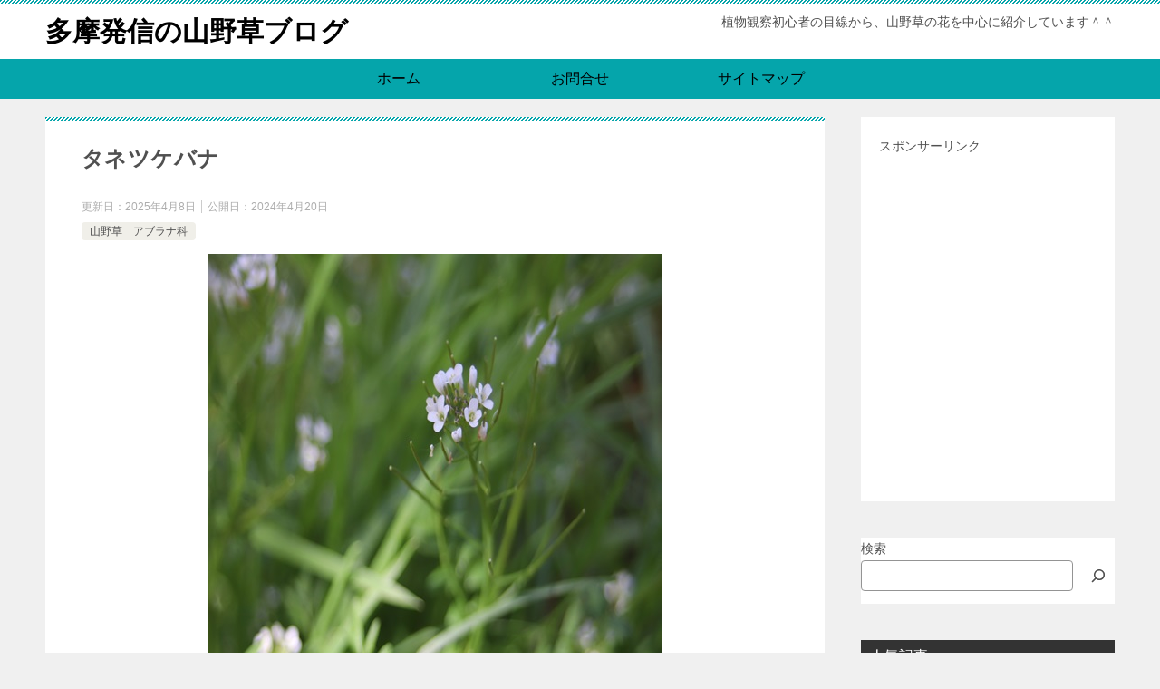

--- FILE ---
content_type: text/html; charset=UTF-8
request_url: https://hoteiran1.com/tanetukebana/
body_size: 27528
content:
<!doctype html><html lang="ja" class="col2 layout-footer-show"><head><script data-no-optimize="1">var litespeed_docref=sessionStorage.getItem("litespeed_docref");litespeed_docref&&(Object.defineProperty(document,"referrer",{get:function(){return litespeed_docref}}),sessionStorage.removeItem("litespeed_docref"));</script>  <script type="litespeed/javascript" data-src="https://www.googletagmanager.com/gtag/js?id=G-29ZZ31Y6FK"></script> <script type="litespeed/javascript">window.dataLayer=window.dataLayer||[];function gtag(){dataLayer.push(arguments)}
gtag('js',new Date());gtag('config','G-29ZZ31Y6FK')</script> <meta charset="UTF-8"><meta name="viewport" content="width=device-width, initial-scale=1"><link rel="profile" href="http://gmpg.org/xfn/11"><title>タネツケバナ ｜ 多摩発信の山野草ブログ</title><meta name='robots' content='max-image-preview:large' /><link rel='dns-prefetch' href='//webfonts.xserver.jp' /><link rel="alternate" type="application/rss+xml" title="多摩発信の山野草ブログ &raquo; フィード" href="https://hoteiran1.com/feed/" /><link rel="alternate" title="oEmbed (JSON)" type="application/json+oembed" href="https://hoteiran1.com/wp-json/oembed/1.0/embed?url=https%3A%2F%2Fhoteiran1.com%2Ftanetukebana%2F" /><link rel="alternate" title="oEmbed (XML)" type="text/xml+oembed" href="https://hoteiran1.com/wp-json/oembed/1.0/embed?url=https%3A%2F%2Fhoteiran1.com%2Ftanetukebana%2F&#038;format=xml" />
<script src="//www.googletagmanager.com/gtag/js?id=G-SP0L2Y3DXG"  data-cfasync="false" data-wpfc-render="false" type="text/javascript" async></script> <script data-cfasync="false" data-wpfc-render="false" type="text/javascript">var mi_version = '9.11.1';
var mi_track_user = true;
var mi_no_track_reason = '';
var MonsterInsightsDefaultLocations = {"page_location":"https:\/\/hoteiran1.com\/tanetukebana\/"};
if ( typeof MonsterInsightsPrivacyGuardFilter === 'function' ) {
var MonsterInsightsLocations = (typeof MonsterInsightsExcludeQuery === 'object') ? MonsterInsightsPrivacyGuardFilter( MonsterInsightsExcludeQuery ) : MonsterInsightsPrivacyGuardFilter( MonsterInsightsDefaultLocations );
} else {
var MonsterInsightsLocations = (typeof MonsterInsightsExcludeQuery === 'object') ? MonsterInsightsExcludeQuery : MonsterInsightsDefaultLocations;
}
var disableStrs = [
'ga-disable-G-SP0L2Y3DXG',
];
/* Function to detect opted out users */
function __gtagTrackerIsOptedOut() {
for (var index = 0; index < disableStrs.length; index++) {
if (document.cookie.indexOf(disableStrs[index] + '=true') > -1) {
return true;
}
}
return false;
}
/* Disable tracking if the opt-out cookie exists. */
if (__gtagTrackerIsOptedOut()) {
for (var index = 0; index < disableStrs.length; index++) {
window[disableStrs[index]] = true;
}
}
/* Opt-out function */
function __gtagTrackerOptout() {
for (var index = 0; index < disableStrs.length; index++) {
document.cookie = disableStrs[index] + '=true; expires=Thu, 31 Dec 2099 23:59:59 UTC; path=/';
window[disableStrs[index]] = true;
}
}
if ('undefined' === typeof gaOptout) {
function gaOptout() {
__gtagTrackerOptout();
}
}
window.dataLayer = window.dataLayer || [];
window.MonsterInsightsDualTracker = {
helpers: {},
trackers: {},
};
if (mi_track_user) {
function __gtagDataLayer() {
dataLayer.push(arguments);
}
function __gtagTracker(type, name, parameters) {
if (!parameters) {
parameters = {};
}
if (parameters.send_to) {
__gtagDataLayer.apply(null, arguments);
return;
}
if (type === 'event') {
parameters.send_to = monsterinsights_frontend.v4_id;
var hookName = name;
if (typeof parameters['event_category'] !== 'undefined') {
hookName = parameters['event_category'] + ':' + name;
}
if (typeof MonsterInsightsDualTracker.trackers[hookName] !== 'undefined') {
MonsterInsightsDualTracker.trackers[hookName](parameters);
} else {
__gtagDataLayer('event', name, parameters);
}
} else {
__gtagDataLayer.apply(null, arguments);
}
}
__gtagTracker('js', new Date());
__gtagTracker('set', {
'developer_id.dZGIzZG': true,
});
if ( MonsterInsightsLocations.page_location ) {
__gtagTracker('set', MonsterInsightsLocations);
}
__gtagTracker('config', 'G-SP0L2Y3DXG', {"forceSSL":"true"} );
window.gtag = __gtagTracker;										(function () {
/* https://developers.google.com/analytics/devguides/collection/analyticsjs/ */
/* ga and __gaTracker compatibility shim. */
var noopfn = function () {
return null;
};
var newtracker = function () {
return new Tracker();
};
var Tracker = function () {
return null;
};
var p = Tracker.prototype;
p.get = noopfn;
p.set = noopfn;
p.send = function () {
var args = Array.prototype.slice.call(arguments);
args.unshift('send');
__gaTracker.apply(null, args);
};
var __gaTracker = function () {
var len = arguments.length;
if (len === 0) {
return;
}
var f = arguments[len - 1];
if (typeof f !== 'object' || f === null || typeof f.hitCallback !== 'function') {
if ('send' === arguments[0]) {
var hitConverted, hitObject = false, action;
if ('event' === arguments[1]) {
if ('undefined' !== typeof arguments[3]) {
hitObject = {
'eventAction': arguments[3],
'eventCategory': arguments[2],
'eventLabel': arguments[4],
'value': arguments[5] ? arguments[5] : 1,
}
}
}
if ('pageview' === arguments[1]) {
if ('undefined' !== typeof arguments[2]) {
hitObject = {
'eventAction': 'page_view',
'page_path': arguments[2],
}
}
}
if (typeof arguments[2] === 'object') {
hitObject = arguments[2];
}
if (typeof arguments[5] === 'object') {
Object.assign(hitObject, arguments[5]);
}
if ('undefined' !== typeof arguments[1].hitType) {
hitObject = arguments[1];
if ('pageview' === hitObject.hitType) {
hitObject.eventAction = 'page_view';
}
}
if (hitObject) {
action = 'timing' === arguments[1].hitType ? 'timing_complete' : hitObject.eventAction;
hitConverted = mapArgs(hitObject);
__gtagTracker('event', action, hitConverted);
}
}
return;
}
function mapArgs(args) {
var arg, hit = {};
var gaMap = {
'eventCategory': 'event_category',
'eventAction': 'event_action',
'eventLabel': 'event_label',
'eventValue': 'event_value',
'nonInteraction': 'non_interaction',
'timingCategory': 'event_category',
'timingVar': 'name',
'timingValue': 'value',
'timingLabel': 'event_label',
'page': 'page_path',
'location': 'page_location',
'title': 'page_title',
'referrer' : 'page_referrer',
};
for (arg in args) {
if (!(!args.hasOwnProperty(arg) || !gaMap.hasOwnProperty(arg))) {
hit[gaMap[arg]] = args[arg];
} else {
hit[arg] = args[arg];
}
}
return hit;
}
try {
f.hitCallback();
} catch (ex) {
}
};
__gaTracker.create = newtracker;
__gaTracker.getByName = newtracker;
__gaTracker.getAll = function () {
return [];
};
__gaTracker.remove = noopfn;
__gaTracker.loaded = true;
window['__gaTracker'] = __gaTracker;
})();
} else {
console.log("");
(function () {
function __gtagTracker() {
return null;
}
window['__gtagTracker'] = __gtagTracker;
window['gtag'] = __gtagTracker;
})();
}</script> <style id="litespeed-ccss">.wp-block-columns{align-items:normal!important;box-sizing:border-box;display:flex;flex-wrap:wrap!important}@media (min-width:782px){.wp-block-columns{flex-wrap:nowrap!important}}@media (max-width:781px){.wp-block-columns:not(.is-not-stacked-on-mobile)>.wp-block-column{flex-basis:100%!important}}@media (min-width:782px){.wp-block-columns:not(.is-not-stacked-on-mobile)>.wp-block-column{flex-basis:0;flex-grow:1}.wp-block-columns:not(.is-not-stacked-on-mobile)>.wp-block-column[style*=flex-basis]{flex-grow:0}}.wp-block-column{flex-grow:1;min-width:0;overflow-wrap:break-word;word-break:break-word}.wp-block-group{box-sizing:border-box}ol,ul{box-sizing:border-box}.wp-block-search__button{margin-left:10px;word-break:normal}.wp-block-search__button.has-icon{line-height:0}.wp-block-search__button svg{height:1.25em;min-height:24px;min-width:24px;width:1.25em;fill:currentColor;vertical-align:text-bottom}.wp-block-search__inside-wrapper{display:flex;flex:auto;flex-wrap:nowrap;max-width:100%}.wp-block-search__label{width:100%}.wp-block-search__input{appearance:none;border:1px solid #949494;flex-grow:1;margin-left:0;margin-right:0;min-width:3rem;padding:8px;text-decoration:unset!important}.wp-block-search.aligncenter .wp-block-search__inside-wrapper{margin:auto}:root{--wp--preset--font-size--normal:16px;--wp--preset--font-size--huge:42px}.aligncenter{clear:both}:root{--wp--preset--aspect-ratio--square:1;--wp--preset--aspect-ratio--4-3:4/3;--wp--preset--aspect-ratio--3-4:3/4;--wp--preset--aspect-ratio--3-2:3/2;--wp--preset--aspect-ratio--2-3:2/3;--wp--preset--aspect-ratio--16-9:16/9;--wp--preset--aspect-ratio--9-16:9/16;--wp--preset--color--black:#000;--wp--preset--color--cyan-bluish-gray:#abb8c3;--wp--preset--color--white:#fff;--wp--preset--color--pale-pink:#f78da7;--wp--preset--color--vivid-red:#cf2e2e;--wp--preset--color--luminous-vivid-orange:#ff6900;--wp--preset--color--luminous-vivid-amber:#fcb900;--wp--preset--color--light-green-cyan:#7bdcb5;--wp--preset--color--vivid-green-cyan:#00d084;--wp--preset--color--pale-cyan-blue:#8ed1fc;--wp--preset--color--vivid-cyan-blue:#0693e3;--wp--preset--color--vivid-purple:#9b51e0;--wp--preset--gradient--vivid-cyan-blue-to-vivid-purple:linear-gradient(135deg,rgba(6,147,227,1) 0%,#9b51e0 100%);--wp--preset--gradient--light-green-cyan-to-vivid-green-cyan:linear-gradient(135deg,#7adcb4 0%,#00d082 100%);--wp--preset--gradient--luminous-vivid-amber-to-luminous-vivid-orange:linear-gradient(135deg,rgba(252,185,0,1) 0%,rgba(255,105,0,1) 100%);--wp--preset--gradient--luminous-vivid-orange-to-vivid-red:linear-gradient(135deg,rgba(255,105,0,1) 0%,#cf2e2e 100%);--wp--preset--gradient--very-light-gray-to-cyan-bluish-gray:linear-gradient(135deg,#eee 0%,#a9b8c3 100%);--wp--preset--gradient--cool-to-warm-spectrum:linear-gradient(135deg,#4aeadc 0%,#9778d1 20%,#cf2aba 40%,#ee2c82 60%,#fb6962 80%,#fef84c 100%);--wp--preset--gradient--blush-light-purple:linear-gradient(135deg,#ffceec 0%,#9896f0 100%);--wp--preset--gradient--blush-bordeaux:linear-gradient(135deg,#fecda5 0%,#fe2d2d 50%,#6b003e 100%);--wp--preset--gradient--luminous-dusk:linear-gradient(135deg,#ffcb70 0%,#c751c0 50%,#4158d0 100%);--wp--preset--gradient--pale-ocean:linear-gradient(135deg,#fff5cb 0%,#b6e3d4 50%,#33a7b5 100%);--wp--preset--gradient--electric-grass:linear-gradient(135deg,#caf880 0%,#71ce7e 100%);--wp--preset--gradient--midnight:linear-gradient(135deg,#020381 0%,#2874fc 100%);--wp--preset--font-size--small:13px;--wp--preset--font-size--medium:20px;--wp--preset--font-size--large:36px;--wp--preset--font-size--x-large:42px;--wp--preset--spacing--20:.44rem;--wp--preset--spacing--30:.67rem;--wp--preset--spacing--40:1rem;--wp--preset--spacing--50:1.5rem;--wp--preset--spacing--60:2.25rem;--wp--preset--spacing--70:3.38rem;--wp--preset--spacing--80:5.06rem;--wp--preset--shadow--natural:6px 6px 9px rgba(0,0,0,.2);--wp--preset--shadow--deep:12px 12px 50px rgba(0,0,0,.4);--wp--preset--shadow--sharp:6px 6px 0px rgba(0,0,0,.2);--wp--preset--shadow--outlined:6px 6px 0px -3px rgba(255,255,255,1),6px 6px rgba(0,0,0,1);--wp--preset--shadow--crisp:6px 6px 0px rgba(0,0,0,1)}body .is-layout-flex{display:flex}.is-layout-flex{flex-wrap:wrap;align-items:center}article,aside,figure,header,main,nav,section{display:block}*,:after,:before{background-repeat:no-repeat;box-sizing:inherit}:after,:before{text-decoration:inherit;vertical-align:inherit}html{box-sizing:border-box;font-family:sans-serif;line-height:1.5;-ms-text-size-adjust:100%;-webkit-text-size-adjust:100%}body{margin:0}h1{font-size:2em;margin:.67em 0}nav ul{list-style:none}img,svg{vertical-align:middle}img{border-style:none}svg{fill:currentColor}svg:not(:root){overflow:hidden}a{background-color:transparent;-webkit-text-decoration-skip:objects}:hover{outline-width:0}button,input{background-color:transparent;border-style:none;color:inherit;font-size:1em;margin:0}button,input{overflow:visible}button{text-transform:none}[type=submit],button{-webkit-appearance:button}::-moz-focus-inner{border-style:none;padding:0}:-moz-focusring{outline:1px dotted ButtonText}::-webkit-inner-spin-button,::-webkit-outer-spin-button{height:auto}[type=search]{-webkit-appearance:textfield;outline-offset:-2px}::-webkit-search-cancel-button,::-webkit-search-decoration{-webkit-appearance:none}::-webkit-input-placeholder{color:inherit;opacity:.54}::-webkit-file-upload-button{-webkit-appearance:button;font:inherit}a,button,input,label{-ms-touch-action:manipulation;touch-action:manipulation}.site-title{font-family:'Oswald','Yu Gothic Medium','游ゴシック Medium','游ゴシック体','Yu Gothic',YuGothic,'ヒラギノ角ゴシック Pro','Hiragino Kaku Gothic Pro','メイリオ',Meiryo,Osaka,'ＭＳ Ｐゴシック','MS PGothic',sans-serif}.page-top a:before{font-family:'keni8-icons'!important;speak:none;font-style:normal;font-weight:400;font-variant:normal;text-transform:none;line-height:1;-webkit-font-smoothing:antialiased;-moz-osx-font-smoothing:grayscale}html{font-size:62.5%}h1,h3{font-style:normal;font-weight:400}div{word-wrap:break-word}form{margin:0}p{margin:0 0 1.5em}figure{margin:1em 0}input{margin:0;max-width:100%;padding:.2em;border:1px solid #ddd;border-radius:4px;background-color:#fff;font-size:1em}button,input{vertical-align:baseline}body{-webkit-font-smoothing:subpixel-antialiased;-moz-osx-font-smoothing:grayscale;font-size:1.6em}body,input{font-family:'Yu Gothic Medium','游ゴシック Medium','游ゴシック体','Yu Gothic',YuGothic,'ヒラギノ角ゴシック Pro','Hiragino Kaku Gothic Pro','メイリオ',Meiryo,Osaka,'ＭＳ Ｐゴシック','MS PGothic',sans-serif}img{max-width:100%;height:auto;vertical-align:bottom}ul,ol{margin:1em 0 1.5em 1.5em;padding-left:0}ul>li,ol>li{margin-bottom:.5em}ul>li:last-child{margin-bottom:0}body{color:#505050}a{color:#0329ce}body{background-color:#f0f0f0}.keni-container{overflow:hidden}.keni-sub{padding:20px 0}.keni-section_wrap{margin:10px;margin-top:0;padding:10px;background:#fff}.keni-sub .keni-section_wrap{margin-top:0;margin-bottom:40px;padding:0 20px 20px}.keni-sub .widget{padding-top:20px}.keni-main{background:0 0}.keni-sub{background:0 0}.keni-main_inner{padding:20px 0}.keni-header_wrap{padding-top:4px;background-size:4px 4px;background-repeat:repeat-x;background-color:#fff}.keni-header{padding-right:50px}.keni-header_cont{padding:10px;font-size:1.4rem}.keni-header .keni-header_cont{margin-top:0}.site-title{margin:0;padding:8px 10px;font-size:2.3rem;font-weight:700;font-feature-settings:'palt'}.site-title>a{color:#000;text-decoration:none}.keni-header_col1 .site-title,.keni-header_col1 .keni-header_cont{float:none}.keni-header_col1 .keni-header_cont{margin-right:-50px}.keni-header_col1 .keni-header_cont p{margin-bottom:0}.keni-gnav_wrap{background-color:#fff}.keni-gnav_inner{display:none;position:fixed;top:54px;right:0;z-index:200;width:250px;overflow-y:auto}.keni-gnav_cont{margin:0;background:#fff}.keni-gnav_inner li{position:relative;margin:0;border-bottom:1px solid #e8e8e8;font-size:1.4rem}.keni-gnav_inner li:last-child{border-bottom:0}.keni-gnav_inner li a{display:block;padding:15px;color:#000;text-decoration:none}.keni-gnav_btn{position:fixed;top:4px;right:0;z-index:100;width:50px;height:50px;margin:0;background:#fff;color:#000;font-size:1.1rem;line-height:50px;vertical-align:middle}.keni-gnav_btn_icon-open{display:block;position:absolute;top:50%;left:15px;width:20px;height:2px;margin-top:-1px;background-color:#000}.keni-gnav_btn_icon-open:before,.keni-gnav_btn_icon-open:after{position:absolute;top:50%;left:0;width:20px;height:2px;background-color:#000;content:""}.keni-gnav_btn_icon-open:before{margin-top:-8px}.keni-gnav_btn_icon-open:after{margin-top:6px}#click-space{position:fixed;top:0;left:0;z-index:90;background:rgba(0,0,0,.3)}.keni-main{letter-spacing:.025em;font-size:1.6rem;line-height:2em}.keni-main .free-area,.keni-sub{font-size:1.4rem;line-height:1.8em}h1,h3{margin:0;font-weight:700;font-size:100%;font-family:inherit}.keni-section h1{margin:40px -10px 10px;padding:20px 10px 0;background-image:linear-gradient(-45deg,#fff 25%,#05a5ab 25%,#05a5ab 50%,#fff 50%,#fff 75%,#05a5ab 75%,#05a5ab);background-size:4px 4px;background-repeat:repeat-x;font-size:2rem}.keni-section h1:first-child{margin:-10px -10px 20px}h3{margin:1px 1px 24px;padding:10px 0;border-top:1px solid #05a5ab;border-bottom:1px solid #05a5ab;color:#00858a;font-size:1.8rem}.keni-section h3{margin-top:60px}.keni-section h3:first-child{margin-top:0}.keni-section .sub-section_title{line-height:1;margin:0 -20px 16px;padding:10px;border:0;outline:0;font-weight:400;font-size:1.6rem;color:#fff;border-radius:0;box-shadow:none}.keni-sub .widget>.keni-section .sub-section_title{margin-top:-20px}.keni-footer-panel .utility-menu_item span{display:block}.article-header{list-style:none}.entry_status .entry_category_item{display:inline-block;margin-right:5px;margin-bottom:5px;padding:.25em .75em;border-radius:4px;background:#f0efe9;font-size:1.2rem}.entry_category_item a{color:#505050;text-decoration:none}.article-visual{margin-bottom:30px;text-align:center}.entry_status{font-size:1.2rem;line-height:1.2}.entry_status>ul{margin:0 0 10px;letter-spacing:-.5em}.entry_status>.entry_date{display:inline-block}.entry_status>.entry_date{margin-right:10px}.entry_status li{margin:0;letter-spacing:0}.entry_status .entry_date_item{display:inline;color:#adadad;font-size:1.2rem}.entry_status .entry_date_item:nth-child(2){margin-left:.5em;padding-left:.5em;border-left:1px solid #ccc}.keni-footer-panel_wrap{z-index:80;width:100%;background:#f7f7f7}.keni-footer-panel{position:relative;min-height:43px;padding:0}.keni-footer-panel ul{display:table;width:100%;margin:0;table-layout:fixed;border-top:1px solid #e8e8e8}.keni-footer-panel li{display:table-cell;border-right:1px solid #e8e8e8;font-size:1.2rem;text-align:center}.keni-footer-panel li a{display:block;padding:5px;color:#000;text-decoration:none}.keni-footer-panel li span:before{font-size:16px}.keni-footer-panel_sns{display:none;position:absolute;bottom:100%;background-color:#f7f7f7}.keni-footer-panel_sns .sns-btn_wrap{padding:5px 0;border-top:1px solid #e8e8e8}.search-box{position:relative;max-width:300px;padding:15px}.menu-search .search-box{background-color:#333}.search-box input[type=text]{width:100%;height:40px;padding:4px 25px 4px 4px;border:0}.btn-search{position:absolute;top:15px;right:15px;height:40px;color:#fff;vertical-align:top}.sns-btn_wrap{display:table;width:100%;max-width:850px;padding:0 5px 20px;line-height:1.5;table-layout:fixed;border-spacing:5px 0}.sns-btn_wrap>div{display:table-cell;background-color:rgba(255,255,255,.85);border:1px solid #ddd;border-radius:4px;text-align:center}.page-top{display:none;position:fixed;right:0;bottom:0;z-index:90;margin-bottom:0;background-color:#333;line-height:1.0}.page-top a{display:block;padding:19px 20px;text-align:center}.page-top a:before{display:inline-block;content:"\e906";font-size:20px;color:#fff;text-decoration:none}.widget_recent_entries_img{background:0 0}.widget_recent_entries_img .list_widget_recent_entries_img{margin:-8px -20px -20px;padding:0}.widget_recent_entries_img .list_widget_recent_entries_img li{list-style:none;overflow:hidden;background:#fff}.widget_recent_entries_img .list_widget_recent_entries_img .widget_recent_entries_thumb{position:relative;float:left;width:90px;height:90px;margin:0;overflow:hidden;text-align:center}.widget_recent_entries_img .list_widget_recent_entries_img .widget_recent_entries_thumb img{position:absolute;top:50%;left:50%;max-width:none;height:auto;-webkit-transform:translate(-50%,-50%);transform:translate(-50%,-50%);width:100%;height:auto}.widget_recent_entries_img .list_widget_recent_entries_img .widget_recent_entries_img_entry_title{overflow:hidden;margin:0;padding:10px 15px;color:#000;font-size:1.2rem;line-height:1.5}.widget_recent_entries_img .list_widget_recent_entries_img .widget_recent_entries_img_entry_title a{display:block;height:70px;overflow:hidden;color:#000;text-decoration:none}.widget_recent_entries_img .list_widget_recent_entries_img li{height:90px}.list_widget_recent_entries_img li{list-style:none}.widget_recent_entries_ranking ol{counter-reset:num}.widget_recent_entries_ranking .list_widget_recent_entries_img>li{counter-increment:num;position:relative}.widget_recent_entries_ranking .list_widget_recent_entries_img>li:before{position:absolute;z-index:10;top:0;left:0;border-width:20px;border-style:solid;border-color:#80cbc4;border-right-color:transparent;border-bottom-color:transparent;content:''}.widget_recent_entries_ranking .list_widget_recent_entries_img>li:after{position:absolute;z-index:20;top:0;left:5px;content:counter(num);color:#fff;font-weight:700;line-height:1.5}.widget_recent_entries_ranking .list_widget_recent_entries_img>li:nth-child(1):before{border-color:#f9a825;border-right-color:transparent;border-bottom-color:transparent}.widget_recent_entries_img.widget_recent_entries_ranking .list_widget_recent_entries_img>li:before{border-width:14px}.widget_recent_entries_img.widget_recent_entries_ranking .list_widget_recent_entries_img>li:after{font-size:1.2rem}.aligncenter{display:block;float:none;margin-right:auto;margin-bottom:1em;margin-left:auto}.keni-main_outer:after,.keni-header_inner:after,.keni-gnav_inner:after{display:block;content:" ";clear:both}@media (min-width:480px){.sns-btn_wrap{width:80%;margin-right:auto;margin-left:auto}}@media (min-width:768px){.keni-main .keni-section_wrap{padding:30px 40px}.keni-main .keni-section h1{margin:40px -40px 30px;padding:30px 40px 0;font-size:2.4rem}.keni-section h1:first-child{margin:-30px -40px 30px}h3{font-size:2rem}.col2 .keni-header_outer,.col2 .keni-gnav_outer,.col2 .keni-main_outer,.col2 .keni-footer-panel_outer{max-width:1200px;margin-right:auto;margin-left:auto}.col2 .keni-main{float:left;width:100%;margin-right:-300px;padding-right:300px}.col2 .keni-sub{float:right;width:300px}.keni-header{padding-right:0}.keni-header_col1 .keni-header_cont{margin-right:0}.keni-container{padding-top:0!important}.keni-header .site-title,.keni-header_col1 .site-title{float:left;max-width:50%;font-size:3rem}.keni-header_cont,.keni-header_col1 .keni-header_cont{float:right;max-width:50%;background-color:transparent}.keni-gnav_btn{display:none}.keni-gnav_wrap{border-top:#f0f0f0}.keni-gnav_inner{display:block!important;position:static;margin-left:auto;width:100%;padding:0;overflow-y:visible;border:0}.keni-gnav_inner ul{border-top:0;letter-spacing:-.5em}.keni-gnav_inner>ul{display:table}.keni-gnav_inner li{display:table-cell;margin:0;border-bottom:0;vertical-align:middle;letter-spacing:0}.keni-gnav_inner .menu-search{display:none}.keni-gnav_inner li:last-child{border-right:0}.keni-gnav_inner li a{display:block;padding:10px 20px 7px;border-bottom:3px solid #fff;text-decoration:none}.keni-section_wrap{margin-bottom:40px}.article_wrap{margin-bottom:20px}.list_widget_recent_entries_img li{overflow:hidden}.sns-btn_wrap{width:80%;margin-right:auto;margin-left:auto}.keni-footer-panel_wrap{display:none}}@media (min-width:920px){.col2 .keni-main{margin-right:-320px;padding-right:320px}}[id^=block].keni-section_wrap{padding:0;margin-bottom:40px}.icon_share{line-height:1;font-size:20px}.icon_share:before{font-family:'keni8-icons'!important;speak:none;font-style:normal;font-weight:400;font-variant:normal;text-transform:none;line-height:1;-webkit-font-smoothing:antialiased;-moz-osx-font-smoothing:grayscale;font-size:inherit}.icon_share:before{content:"\e91e"}.icon_arrow_s_up{line-height:1;font-size:12px}.icon_arrow_s_up:before{font-family:'keni8-icons'!important;speak:none;font-style:normal;font-weight:400;font-variant:normal;text-transform:none;line-height:1;-webkit-font-smoothing:antialiased;-moz-osx-font-smoothing:grayscale;font-size:inherit}.icon_arrow_s_up:before{content:"\e906"}.keni-header_wrap{background-image:linear-gradient(-45deg,#fff 25%,#05a5ab 25%,#05a5ab 50%,#fff 50%,#fff 75%,#05a5ab 75%,#05a5ab)}.keni-section .sub-section_title{background:#333}html{-webkit-touch-callout:none}.keni-gnav_wrap{background-color:#05a5ab}.keni-gnav_inner li a{background:#05a5ab;border-bottom-color:#05a5ab}.keni-gnav_inner li{font-size:1.6rem}@media (min-width:768px){.keni-gnav_inner ul{margin-left:auto;margin-right:auto}}@media (min-width:768px){.keni-gnav_inner ul{text-align:center}.keni-gnav_inner li a{width:200px}}#wpcp-error-message{direction:ltr;text-align:center;z-index:99999999}.hideme{opacity:0;visibility:hidden}.msgmsg-box-wpcp{border:1px solid #f5aca6;border-radius:10px;color:#555;font-family:Tahoma;font-size:11px;margin:10px;padding:10px 36px;position:fixed;width:255px;top:50%;left:50%;margin-top:-10px;margin-left:-130px;-webkit-box-shadow:0px 0px 34px 2px rgba(242,191,191,1);-moz-box-shadow:0px 0px 34px 2px rgba(242,191,191,1);box-shadow:0px 0px 34px 2px rgba(242,191,191,1)}.msgmsg-box-wpcp span{font-weight:700;text-transform:uppercase}.wp-container-core-columns-is-layout-1{flex-wrap:nowrap}</style><!-- <link rel="preload" data-asynced="1" data-optimized="2" as="style" onload="this.onload=null;this.rel='stylesheet'" href="https://hoteiran1.com/wp-content/litespeed/ucss/4a241f5f52c0b4aa3907800b3af4f44d.css?ver=8794a" /> -->
<link rel="stylesheet" type="text/css" href="//hoteiran1.com/wp-content/cache/wpfc-minified/fgy94fh1/412o8.css" media="all"/><script type="litespeed/javascript">!function(a){"use strict";var b=function(b,c,d){function e(a){return h.body?a():void setTimeout(function(){e(a)})}function f(){i.addEventListener&&i.removeEventListener("load",f),i.media=d||"all"}var g,h=a.document,i=h.createElement("link");if(c)g=c;else{var j=(h.body||h.getElementsByTagName("head")[0]).childNodes;g=j[j.length-1]}var k=h.styleSheets;i.rel="stylesheet",i.href=b,i.media="only x",e(function(){g.parentNode.insertBefore(i,c?g:g.nextSibling)});var l=function(a){for(var b=i.href,c=k.length;c--;)if(k[c].href===b)return a();setTimeout(function(){l(a)})};return i.addEventListener&&i.addEventListener("load",f),i.onloadcssdefined=l,l(f),i};"undefined"!=typeof exports?exports.loadCSS=b:a.loadCSS=b}("undefined"!=typeof global?global:this);!function(a){if(a.loadCSS){var b=loadCSS.relpreload={};if(b.support=function(){try{return a.document.createElement("link").relList.supports("preload")}catch(b){return!1}},b.poly=function(){for(var b=a.document.getElementsByTagName("link"),c=0;c<b.length;c++){var d=b[c];"preload"===d.rel&&"style"===d.getAttribute("as")&&(a.loadCSS(d.href,d,d.getAttribute("media")),d.rel=null)}},!b.support()){b.poly();var c=a.setInterval(b.poly,300);a.addEventListener&&a.addEventListener("load",function(){b.poly(),a.clearInterval(c)}),a.attachEvent&&a.attachEvent("onload",function(){a.clearInterval(c)})}}}(this);</script> <link rel="canonical" href="https://hoteiran1.com/tanetukebana/" /><link rel="https://api.w.org/" href="https://hoteiran1.com/wp-json/" /><link rel="alternate" title="JSON" type="application/json" href="https://hoteiran1.com/wp-json/wp/v2/posts/26449" /><link rel="EditURI" type="application/rsd+xml" title="RSD" href="https://hoteiran1.com/xmlrpc.php?rsd" /><link rel='shortlink' href='https://hoteiran1.com/?p=26449' /><meta name="description" content="タネツケバナの花・タネツケバナに似ている花（ナズナ・マルバコンロンソウ・ミチタネツケバナ）との違い・タネツケバナを見た経験談を紹介しています。"><meta property="og:type" content="article" /><meta property="og:url" content="https://hoteiran1.com/tanetukebana/" /><meta property="og:title" content="タネツケバナ ｜ 多摩発信の山野草ブログ"/><meta property="og:description" content="タネツケバナの花・タネツケバナに似ている花（ナズナ・マルバコンロンソウ・ミチタネツケバナ）との違い・タネツケバナを見た経験談を紹介しています。"><meta property="og:site_name" content="多摩発信の山野草ブログ"><meta property="og:image" content="https://hoteiran1.com/wp-content/uploads/2024/04/IMG_7676.jpg"><meta property="og:image:type" content="image/jpeg"><meta property="og:image:width" content="500"><meta property="og:image:height" content="500"><meta property="og:locale" content="ja_JP"><meta name="twitter:card" content="summary_large_image"/><meta name="twitter:site" content="@sanyasou1119"/><meta name="twitter:title" content="タネツケバナ"/><meta name="twitter:image" content="https://hoteiran1.com/wp-content/uploads/2024/04/IMG_7676.jpg"/>
<script type="litespeed/javascript">(function(w,d,s,l,i){w[l]=w[l]||[];w[l].push({'gtm.start':new Date().getTime(),event:'gtm.js'});var f=d.getElementsByTagName(s)[0],j=d.createElement(s),dl=l!='dataLayer'?'&l='+l:'';j.async=!0;j.src='https://www.googletagmanager.com/gtm.js?id='+i+dl;f.parentNode.insertBefore(j,f)})(window,document,'script','dataLayer','GTM-MH22M4JZ')</script> </head><body class="wp-singular post-template-default single single-post postid-26449 single-format-standard wp-theme-keni80_wp_standard_all_202408181515 wp-child-theme-keni8-child unselectable"><noscript><iframe data-lazyloaded="1" src="about:blank" data-litespeed-src="https://www.googletagmanager.com/ns.html?id=GTM-MH22M4JZ"
height="0" width="0" style="display:none;visibility:hidden"></iframe></noscript><div id="top" class="keni-container"><div class="keni-header_wrap"><div class="keni-header_outer"><header class="keni-header keni-header_col1"><div class="keni-header_inner"><p class="site-title"><a href="https://hoteiran1.com/" rel="home">多摩発信の山野草ブログ</a></p><div class="keni-header_cont"><p class="site-description">植物観察初心者の目線から、山野草の花を中心に紹介しています＾＾</p></div></div></header></div></div><div id="click-space"></div><div class="keni-gnav_wrap"><div class="keni-gnav_outer"><nav class="keni-gnav"><div class="keni-gnav_inner"><ul id="menu" class="keni-gnav_cont"><li id="menu-item-278" class="menu-item menu-item-type-custom menu-item-object-custom menu-item-home menu-item-278"><a href="http://hoteiran1.com/">ホーム</a></li><li id="menu-item-279" class="menu-item menu-item-type-post_type menu-item-object-page menu-item-279"><a href="https://hoteiran1.com/contact/">お問合せ</a></li><li id="menu-item-280" class="menu-item menu-item-type-post_type menu-item-object-page menu-item-280"><a href="https://hoteiran1.com/sitemap/">サイトマップ</a></li><li class="menu-search"><div class="search-box"><form role="search" method="get" id="keni_search" class="searchform" action="https://hoteiran1.com/">
<input type="text" value="" name="s" aria-label="検索"><button class="btn-search"><img data-lazyloaded="1" src="[data-uri]" data-src="https://hoteiran1.com/wp-content/themes/keni80_wp_standard_all_202408181515/images/icon/search_black.svg" width="18" height="18" alt="検索"></button></form></div></li></ul></div><div class="keni-gnav_btn_wrap"><div class="keni-gnav_btn"><span class="keni-gnav_btn_icon-open"></span></div></div></nav></div></div><div class="keni-main_wrap"><div class="keni-main_outer"><main id="main" class="keni-main"><div class="keni-main_inner"><aside class="free-area free-area_before-title"></aside><article class="post-26449 post type-post status-publish format-standard has-post-thumbnail category-sannyasou-aburanaka tag-spring tag-white tag-hatioujisi tag-katakura keni-section" itemscope itemtype="http://schema.org/Article"><meta itemscope itemprop="mainEntityOfPage"  itemType="https://schema.org/WebPage" itemid="https://hoteiran1.com/tanetukebana/" /><div class="keni-section_wrap article_wrap"><div class="keni-section"><header class="article-header"><h1 class="entry_title" itemprop="headline">タネツケバナ</h1><div class="entry_status"><ul class="entry_date"><li class="entry_date_item">更新日：<time itemprop="dateModified" datetime="2025-04-08T15:31:58+09:00" content="2025-04-08T15:31:58+09:00">2025年4月8日</time></li><li class="entry_date_item">公開日：<time itemprop="datePublished" datetime="2024-04-20T07:15:47+09:00" content="2024-04-20T07:15:47+09:00">2024年4月20日</time></li></ul><ul class="entry_category"><li class="entry_category_item sannyasou-aburanaka"><a href="https://hoteiran1.com/category/sannyasou-aburanaka/">山野草　アブラナ科</a></li></ul></div></header><div class="article-body" itemprop="articleBody"><div class="article-visual" itemprop="image" itemscope itemtype="https://schema.org/ImageObject">
<img data-lazyloaded="1" src="[data-uri]" data-src="https://hoteiran1.com/wp-content/uploads/2024/04/IMG_7676.jpg" alt="タネツケバナの花"
width="500"
height="500"><meta itemprop="url" content="https://hoteiran1.com/wp-content/uploads/2024/04/IMG_7676.jpg"><meta itemprop="width" content="500"><meta itemprop="height" content="500"></div><p><span style="font-size: 14px;">・<strong>タネツケバナの花</strong>・<strong>タネツケバナに似ている花（<span class="line-pink">ナズナ</span>・<span class="line-pink">マルバコンロンソウ</span>・<span class="line-pink">ミチタネツケバナ</span>）との違い</strong>・<strong>タネツケバナを見た経験談</strong>を紹介しています。</span></p><h2>タネツケバナの花を初めて見た日</h2><p><span style="font-size: 14px;">タネツケバナの花を初めて見たのは、2021年3月11日に、東京都八王子市・<strong>片倉城跡公園</strong>で見ることができた。</span></p><p style="text-align: center;"><img data-lazyloaded="1" src="[data-uri]" fetchpriority="high" decoding="async" data-src="https://hoteiran1.com/wp-content/uploads/2024/04/IMG_7668.jpg" alt="タネツケバナの花" width="500" height="500" class="aligncenter size-full wp-image-26399" data-srcset="https://hoteiran1.com/wp-content/uploads/2024/04/IMG_7668.jpg 500w, https://hoteiran1.com/wp-content/uploads/2024/04/IMG_7668-400x400.jpg 400w, https://hoteiran1.com/wp-content/uploads/2024/04/IMG_7668-150x150.jpg 150w, https://hoteiran1.com/wp-content/uploads/2024/04/IMG_7668-300x300.jpg 300w, https://hoteiran1.com/wp-content/uploads/2024/04/IMG_7668-120x120.jpg 120w" data-sizes="(max-width: 500px) 100vw, 500px" /><span style="font-size: 12px;">（タネツケバナの花　2024年3月30日撮影）</span></p><h2>タネツケバナの名前の由来</h2><p><span style="font-size: 14px;">タネツケバナの名前の由来は、<strong><span class="line-pink">種もみを水に漬け、苗代の準備をするころに花が咲くこと</span></strong>から名付けられた。</span><br />
<span style="font-size: 14px;">ちなみに<strong>苗代</strong>とは、田植えまでの間、稲の苗を育てるための田んぼをいう。</span></p><h2>タネツケバナの花言葉</h2><p><span style="font-size: 14px;">タネツケバナの花言葉は、「勝利」・「不屈の心」・「情熱」・「燃える思い」・「父の失策」・「君に捧げる」</span></p><h2>タネツケバナの生えている場所</h2><p><span style="font-size: 14px;">タネツケバナの生えている場所は、自分が見た限りでは、<strong>水辺近くの湿り気のある場所</strong>に生えているのを確認することができた。</span></p><h2>タネツケバナに似ている花</h2><p><span style="font-size: 14px;"><strong>タネツケバナに似ている花との違い</strong>をまとめました。</span></p><h3>ナズナとの違い</h3><p><span style="font-size: 14px;">厄介なのが、<strong>ナズナの花</strong>に似ていて、判別が難しいと感じる。</span></p><p><span style="font-size: 14px;">1.<strong><span class="line-pink">草の高さ</span></strong></span></p><ul><li><span style="font-size: 14px;">ナズナ　<strong>10～40cm</strong></span></li><li><span style="font-size: 14px;">タネツケバナ　<strong>20～30cm</strong></span></li></ul><p><span style="font-size: 14px;">2.<strong><span class="line-pink">実の形</span></strong></span></p><ul><li><span style="font-size: 14px;">ナズナ　<strong>ハート形</strong></span></li><li><span style="font-size: 14px;">タネツケバナ　<strong>線形</strong></span></li></ul><p><span style="font-size: 14px;">3.<strong><span class="line-pink">葉っぱの形</span></strong></span></p><ul><li><span style="font-size: 14px;">ナズナ　<strong>楕円形</strong></span></li><li><span style="font-size: 14px;">タネツケバナ　<strong>奇数羽状複葉</strong></span></li></ul><p style="text-align: center;"><img data-lazyloaded="1" src="[data-uri]" decoding="async" data-src="https://hoteiran1.com/wp-content/uploads/2024/04/IMG_7669.jpg" alt="タネツケバナの葉" width="500" height="500" class="aligncenter size-full wp-image-26402" data-srcset="https://hoteiran1.com/wp-content/uploads/2024/04/IMG_7669.jpg 500w, https://hoteiran1.com/wp-content/uploads/2024/04/IMG_7669-400x400.jpg 400w, https://hoteiran1.com/wp-content/uploads/2024/04/IMG_7669-150x150.jpg 150w, https://hoteiran1.com/wp-content/uploads/2024/04/IMG_7669-300x300.jpg 300w, https://hoteiran1.com/wp-content/uploads/2024/04/IMG_7669-120x120.jpg 120w" data-sizes="(max-width: 500px) 100vw, 500px" /><span style="font-size: 12px;">（タネツケバナの葉）</span></p><p style="text-align: center;"><img data-lazyloaded="1" src="[data-uri]" decoding="async" data-src="https://hoteiran1.com/wp-content/uploads/2024/02/IMG_6552.jpg" alt="ナズナの花" width="500" height="500" class="aligncenter size-full wp-image-24649" data-srcset="https://hoteiran1.com/wp-content/uploads/2024/02/IMG_6552.jpg 500w, https://hoteiran1.com/wp-content/uploads/2024/02/IMG_6552-400x400.jpg 400w, https://hoteiran1.com/wp-content/uploads/2024/02/IMG_6552-150x150.jpg 150w, https://hoteiran1.com/wp-content/uploads/2024/02/IMG_6552-300x300.jpg 300w, https://hoteiran1.com/wp-content/uploads/2024/02/IMG_6552-120x120.jpg 120w" data-sizes="(max-width: 500px) 100vw, 500px" /><span style="font-size: 12px;">（参考　ナズナの花）</span></p><p style="text-align: center;"><img data-lazyloaded="1" src="[data-uri]" loading="lazy" decoding="async" data-src="https://hoteiran1.com/wp-content/uploads/2024/04/IMG_7664.jpg" alt="タネツケバナの花" width="500" height="500" class="aligncenter size-full wp-image-26397" data-srcset="https://hoteiran1.com/wp-content/uploads/2024/04/IMG_7664.jpg 500w, https://hoteiran1.com/wp-content/uploads/2024/04/IMG_7664-400x400.jpg 400w, https://hoteiran1.com/wp-content/uploads/2024/04/IMG_7664-150x150.jpg 150w, https://hoteiran1.com/wp-content/uploads/2024/04/IMG_7664-300x300.jpg 300w, https://hoteiran1.com/wp-content/uploads/2024/04/IMG_7664-120x120.jpg 120w" data-sizes="auto, (max-width: 500px) 100vw, 500px" /><span style="font-size: 12px;">（タネツケバナの花）</span></p><p><span style="font-size: 14px;">両者の違いは、<strong><span class="line-pink">上記の3点を確認すれば</span></strong>、間違えることは無い。</span></p><p><span style="font-size: 14px;"><strong>ナズナの記事</strong>はこちらからどうぞ</span></p><div class="keni-link-card_wrap"><blockquote class="keni-link-card"><div class="keni-link-card_thumb"><a href="https://hoteiran1.com/nazuna/" target="_blank" rel="noopener"><img data-lazyloaded="1" src="[data-uri]" width="500" height="150" decoding="async" data-src="https://i0.wp.com/hoteiran1.com/wp-content/uploads/2024/02/IMG_6552.jpg?fit=500%2C500&ssl=1" alt="" loading="lazy"></a></div><div class="keni-link-card_title"><a href="https://hoteiran1.com/nazuna/" target="_blank" rel="noopener">ナズナ</a></div><div class="keni-link-card_url"><cite><a href="https://hoteiran1.com/nazuna/" target="_blank" rel="noopener">https://hoteiran1.com/nazuna/</a></cite></div><div class="keni-link-card_desc">・ナズナの花を紹介しています。 ナズナの花を初めて見た日 ナズナの花を初めて見たのは、2016年3月1日に、神…</div></blockquote></div><h3>マルバコンロンソウとの違い</h3><p><span style="font-size: 14px;">厄介なのが、<strong>マルバコンロンソウの花</strong>に似ていて、判別が難しいと感じる。</span></p><p><span style="font-size: 14px;">違いは<strong><span class="line-pink">葉っぱの形</span></strong></span></p><ul><li><span style="font-size: 14px;">マルバコンロンソウ　<strong>円形</strong></span></li><li><span style="font-size: 14px;">タネツケバナ　<strong>奇数羽状複葉</strong></span></li></ul><p style="text-align: center;"><img data-lazyloaded="1" src="[data-uri]" loading="lazy" decoding="async" data-src="https://hoteiran1.com/wp-content/uploads/2024/04/IMG_8008.jpg" alt="マルバコンロンソウの葉" width="500" height="500" class="aligncenter size-full wp-image-26332" data-srcset="https://hoteiran1.com/wp-content/uploads/2024/04/IMG_8008.jpg 500w, https://hoteiran1.com/wp-content/uploads/2024/04/IMG_8008-400x400.jpg 400w, https://hoteiran1.com/wp-content/uploads/2024/04/IMG_8008-150x150.jpg 150w, https://hoteiran1.com/wp-content/uploads/2024/04/IMG_8008-300x300.jpg 300w, https://hoteiran1.com/wp-content/uploads/2024/04/IMG_8008-120x120.jpg 120w" data-sizes="auto, (max-width: 500px) 100vw, 500px" /><span style="font-size: 12px;">（参考　マルバコンロンソウの葉）</span></p><p style="text-align: center;"><img data-lazyloaded="1" src="[data-uri]" decoding="async" data-src="https://hoteiran1.com/wp-content/uploads/2024/04/IMG_7669.jpg" alt="タネツケバナの葉" width="500" height="500" class="aligncenter size-full wp-image-26402" data-srcset="https://hoteiran1.com/wp-content/uploads/2024/04/IMG_7669.jpg 500w, https://hoteiran1.com/wp-content/uploads/2024/04/IMG_7669-400x400.jpg 400w, https://hoteiran1.com/wp-content/uploads/2024/04/IMG_7669-150x150.jpg 150w, https://hoteiran1.com/wp-content/uploads/2024/04/IMG_7669-300x300.jpg 300w, https://hoteiran1.com/wp-content/uploads/2024/04/IMG_7669-120x120.jpg 120w" data-sizes="(max-width: 500px) 100vw, 500px" /><span style="font-size: 12px;">（タネツケバナの葉）</span></p><p style="text-align: center;"><img data-lazyloaded="1" src="[data-uri]" loading="lazy" decoding="async" data-src="https://hoteiran1.com/wp-content/uploads/2024/04/IMG_8015.jpg" alt="マルバコンロンソウの花" width="500" height="500" class="aligncenter size-full wp-image-26328" data-srcset="https://hoteiran1.com/wp-content/uploads/2024/04/IMG_8015.jpg 500w, https://hoteiran1.com/wp-content/uploads/2024/04/IMG_8015-400x400.jpg 400w, https://hoteiran1.com/wp-content/uploads/2024/04/IMG_8015-150x150.jpg 150w, https://hoteiran1.com/wp-content/uploads/2024/04/IMG_8015-300x300.jpg 300w, https://hoteiran1.com/wp-content/uploads/2024/04/IMG_8015-120x120.jpg 120w" data-sizes="auto, (max-width: 500px) 100vw, 500px" /><span style="font-size: 12px;">（参考　マルバコンロンソウの花）</span></p><p style="text-align: center;"><img data-lazyloaded="1" src="[data-uri]" loading="lazy" decoding="async" data-src="https://hoteiran1.com/wp-content/uploads/2024/04/IMG_7664.jpg" alt="タネツケバナの花" width="500" height="500" class="aligncenter size-full wp-image-26397" data-srcset="https://hoteiran1.com/wp-content/uploads/2024/04/IMG_7664.jpg 500w, https://hoteiran1.com/wp-content/uploads/2024/04/IMG_7664-400x400.jpg 400w, https://hoteiran1.com/wp-content/uploads/2024/04/IMG_7664-150x150.jpg 150w, https://hoteiran1.com/wp-content/uploads/2024/04/IMG_7664-300x300.jpg 300w, https://hoteiran1.com/wp-content/uploads/2024/04/IMG_7664-120x120.jpg 120w" data-sizes="auto, (max-width: 500px) 100vw, 500px" /><span style="font-size: 12px;">（タネツケバナの花）</span></p><p><span style="font-size: 14px;">両者の違いは、<strong><span class="line-pink">葉っぱの形を確認すれば</span></strong>、間違えることは無い。</span></p><p><span style="font-size: 14px;"><strong>マルバコンロンソウの記事</strong>はこちらからどうぞ</span></p><div class="keni-link-card_wrap"><blockquote class="keni-link-card"><div class="keni-link-card_thumb"><a href="https://hoteiran1.com/marubakonronsou/" target="_blank" rel="noopener"><img data-lazyloaded="1" src="[data-uri]" width="500" height="150" decoding="async" data-src="https://i0.wp.com/hoteiran1.com/wp-content/uploads/2024/04/IMG_8013.jpg?fit=500%2C500&ssl=1" alt="" loading="lazy"></a></div><div class="keni-link-card_title"><a href="https://hoteiran1.com/marubakonronsou/" target="_blank" rel="noopener">マルバコンロンソウ</a></div><div class="keni-link-card_url"><cite><a href="https://hoteiran1.com/marubakonronsou/" target="_blank" rel="noopener">https://hoteiran1.com/marubakonronsou/</a></cite></div><div class="keni-link-card_desc">・マルバコンロンソウの花・ユリワサビとの違いを紹介しています。 マルバコンロンソウの花を初めて見た日 マルバコ…</div></blockquote></div><h3>ミチタネツケバナとの違い</h3><p><span style="font-size: 14px;">厄介なのが、<strong>ミチタネツケバナの花</strong>によく似ていて、判別が難しいと感じる。</span></p><p><span style="font-size: 14px;">1.<strong><span class="line-pink">生えている場所</span></strong></span></p><ul><li><span style="font-size: 14px;">ミチタネツケバナ　<strong>アスファルトのすき間など乾いた場所</strong></span></li><li><span style="font-size: 14px;">タネツケバナ　<strong>水辺近くの湿り気のある場所</strong></span></li></ul><p><span style="font-size: 14px;">2.<strong><span class="line-pink">花の大きさ</span></strong></span></p><ul><li><span style="font-size: 14px;">ミチタネツケバナ　<strong>直径2～3mm</strong></span></li><li><span style="font-size: 14px;">タネツケバナ　<strong>直径4～5mm</strong></span></li></ul><p style="text-align: center;"><img data-lazyloaded="1" src="[data-uri]" loading="lazy" decoding="async" data-src="https://hoteiran1.com/wp-content/uploads/2024/04/IMG_6692.jpg" alt="ミチタネツケバナの花" width="500" height="500" class="aligncenter size-full wp-image-26425" data-srcset="https://hoteiran1.com/wp-content/uploads/2024/04/IMG_6692.jpg 500w, https://hoteiran1.com/wp-content/uploads/2024/04/IMG_6692-400x400.jpg 400w, https://hoteiran1.com/wp-content/uploads/2024/04/IMG_6692-150x150.jpg 150w, https://hoteiran1.com/wp-content/uploads/2024/04/IMG_6692-300x300.jpg 300w, https://hoteiran1.com/wp-content/uploads/2024/04/IMG_6692-120x120.jpg 120w" data-sizes="auto, (max-width: 500px) 100vw, 500px" /><span style="font-size: 12px;">（参考　ミチタネツケバナの花）</span></p><p style="text-align: center;"><img data-lazyloaded="1" src="[data-uri]" loading="lazy" decoding="async" data-src="https://hoteiran1.com/wp-content/uploads/2024/04/IMG_7664.jpg" alt="タネツケバナの花" width="500" height="500" class="aligncenter size-full wp-image-26397" data-srcset="https://hoteiran1.com/wp-content/uploads/2024/04/IMG_7664.jpg 500w, https://hoteiran1.com/wp-content/uploads/2024/04/IMG_7664-400x400.jpg 400w, https://hoteiran1.com/wp-content/uploads/2024/04/IMG_7664-150x150.jpg 150w, https://hoteiran1.com/wp-content/uploads/2024/04/IMG_7664-300x300.jpg 300w, https://hoteiran1.com/wp-content/uploads/2024/04/IMG_7664-120x120.jpg 120w" data-sizes="auto, (max-width: 500px) 100vw, 500px" /><span style="font-size: 12px;">（タネツケバナの花）</span></p><p style="text-align: center;"><img data-lazyloaded="1" src="[data-uri]" loading="lazy" decoding="async" data-src="https://hoteiran1.com/wp-content/uploads/2019/01/IMG_1731.jpg" alt="ミチタネツケバナの全体像" width="500" height="500" class="aligncenter size-full wp-image-5448" data-srcset="https://hoteiran1.com/wp-content/uploads/2019/01/IMG_1731.jpg 500w, https://hoteiran1.com/wp-content/uploads/2019/01/IMG_1731-400x400.jpg 400w, https://hoteiran1.com/wp-content/uploads/2019/01/IMG_1731-150x150.jpg 150w, https://hoteiran1.com/wp-content/uploads/2019/01/IMG_1731-300x300.jpg 300w" data-sizes="auto, (max-width: 500px) 100vw, 500px" /><span style="font-size: 12px;">（参考　ミチタネツケバナの全体像）</span></p><p style="text-align: center;"><img data-lazyloaded="1" src="[data-uri]" loading="lazy" decoding="async" data-src="https://hoteiran1.com/wp-content/uploads/2024/04/IMG_7672.jpg" alt="タネツケバナの全体像" width="500" height="500" class="aligncenter size-full wp-image-26403" data-srcset="https://hoteiran1.com/wp-content/uploads/2024/04/IMG_7672.jpg 500w, https://hoteiran1.com/wp-content/uploads/2024/04/IMG_7672-400x400.jpg 400w, https://hoteiran1.com/wp-content/uploads/2024/04/IMG_7672-150x150.jpg 150w, https://hoteiran1.com/wp-content/uploads/2024/04/IMG_7672-300x300.jpg 300w, https://hoteiran1.com/wp-content/uploads/2024/04/IMG_7672-120x120.jpg 120w" data-sizes="auto, (max-width: 500px) 100vw, 500px" /><span style="font-size: 12px;">（タネツケバナの全体像）</span></p><p><span style="font-size: 14px;">両者の違いは、<strong><span class="line-pink">上記の2点を確認すれば</span></strong>、間違えることは無い。</span></p><p><span style="font-size: 14px;"><strong>ミチタネツケバナの記事</strong>はこちらからどうぞ</span></p><div class="keni-link-card_wrap"><blockquote class="keni-link-card"><div class="keni-link-card_thumb"><a href="https://hoteiran1.com/mititanetukebana/" target="_blank" rel="noopener"><img data-lazyloaded="1" src="[data-uri]" width="500" height="150" decoding="async" data-src="https://i0.wp.com/hoteiran1.com/wp-content/uploads/2019/01/IMG_1730.jpg?fit=500%2C500&ssl=1" alt="" loading="lazy"></a></div><div class="keni-link-card_title"><a href="https://hoteiran1.com/mititanetukebana/" target="_blank" rel="noopener">ミチタネツケバナ</a></div><div class="keni-link-card_url"><cite><a href="https://hoteiran1.com/mititanetukebana/" target="_blank" rel="noopener">https://hoteiran1.com/mititanetukebana/</a></cite></div><div class="keni-link-card_desc">ミチタネツケバナの花を初めて見た日 ミチタネツケバナの花を初めて見たのは、２０１６年３月４日で、場所は神奈川県…</div></blockquote></div><h2>タネツケバナを見た経験談</h2><p><span style="font-size: 14px;">2024年3月30日、定点観察のため、神奈川県川崎市中原区・<strong>中原区市民健康の森</strong>を訪れる。</span><br />
<span style="font-size: 14px;"><strong>公園内の池</strong>をウロウロしていると、<strong>白色の花</strong>が目に入った。</span><br />
<span style="font-size: 14px;">近づいてみると、<strong>タネツケバナの花</strong>が咲いているのを確認することができた。</span></p><p style="text-align: center;"><img data-lazyloaded="1" src="[data-uri]" loading="lazy" decoding="async" data-src="https://hoteiran1.com/wp-content/uploads/2024/04/IMG_7676.jpg" alt="タネツケバナの花" width="500" height="500" class="aligncenter size-full wp-image-26398" data-srcset="https://hoteiran1.com/wp-content/uploads/2024/04/IMG_7676.jpg 500w, https://hoteiran1.com/wp-content/uploads/2024/04/IMG_7676-400x400.jpg 400w, https://hoteiran1.com/wp-content/uploads/2024/04/IMG_7676-150x150.jpg 150w, https://hoteiran1.com/wp-content/uploads/2024/04/IMG_7676-300x300.jpg 300w, https://hoteiran1.com/wp-content/uploads/2024/04/IMG_7676-120x120.jpg 120w" data-sizes="auto, (max-width: 500px) 100vw, 500px" /><span style="font-size: 12px;">（タネツケバナの花　2024年3月30日撮影）</span></p><p><span style="font-size: 14px;">タネツケバナの<strong>白色の花</strong>は、<strong><span class="line-pink">春に水辺近くの湿った場所に咲き出す</span></strong>と、目につきやすい。</span></p><p style="text-align: center;"><img data-lazyloaded="1" src="[data-uri]" loading="lazy" decoding="async" data-src="https://hoteiran1.com/wp-content/uploads/2024/04/IMG_7666.jpg" alt="タネツケバナの花" width="500" height="500" class="aligncenter size-full wp-image-26400" data-srcset="https://hoteiran1.com/wp-content/uploads/2024/04/IMG_7666.jpg 500w, https://hoteiran1.com/wp-content/uploads/2024/04/IMG_7666-400x400.jpg 400w, https://hoteiran1.com/wp-content/uploads/2024/04/IMG_7666-150x150.jpg 150w, https://hoteiran1.com/wp-content/uploads/2024/04/IMG_7666-300x300.jpg 300w, https://hoteiran1.com/wp-content/uploads/2024/04/IMG_7666-120x120.jpg 120w" data-sizes="auto, (max-width: 500px) 100vw, 500px" /><span style="font-size: 12px;">（タネツケバナの花　2024年3月30日撮影）</span></p><p><span style="font-size: 14px;">タネツケバナの花が咲き出すと、<strong><span class="line-pink">春本番が来たことを実感する</span></strong>。</span></p><p style="text-align: center;"><img data-lazyloaded="1" src="[data-uri]" loading="lazy" decoding="async" data-src="https://hoteiran1.com/wp-content/uploads/2024/04/IMG_7665.jpg" alt="タネツケバナの花" width="500" height="500" class="aligncenter size-full wp-image-26401" data-srcset="https://hoteiran1.com/wp-content/uploads/2024/04/IMG_7665.jpg 500w, https://hoteiran1.com/wp-content/uploads/2024/04/IMG_7665-400x400.jpg 400w, https://hoteiran1.com/wp-content/uploads/2024/04/IMG_7665-150x150.jpg 150w, https://hoteiran1.com/wp-content/uploads/2024/04/IMG_7665-300x300.jpg 300w, https://hoteiran1.com/wp-content/uploads/2024/04/IMG_7665-120x120.jpg 120w" data-sizes="auto, (max-width: 500px) 100vw, 500px" /><span style="font-size: 12px;">（タネツケバナの花　2024年3月30日撮影）</span></p><p><span style="font-size: 14px;">ちなみにタネツケバナを含む<strong>アブラナ科</strong>は、<strong><span class="line-pink">似た花が多い</span></strong>。</span><br />
<span style="font-size: 14px;">また春にアブラナ科の花が多く咲くことから、判別に頭を悩ませる。</span></p><p><span style="font-size: 14px;">タネツケバナの名前の由来である、<strong><span class="line-pink">田植え前の水田に花が咲く</span></strong>というのは、生えている姿を見ていて納得できる。</span></p><p style="text-align: center;"><img data-lazyloaded="1" src="[data-uri]" loading="lazy" decoding="async" data-src="https://hoteiran1.com/wp-content/uploads/2024/04/IMG_7672.jpg" alt="タネツケバナの全体像" width="500" height="500" class="aligncenter size-full wp-image-26403" data-srcset="https://hoteiran1.com/wp-content/uploads/2024/04/IMG_7672.jpg 500w, https://hoteiran1.com/wp-content/uploads/2024/04/IMG_7672-400x400.jpg 400w, https://hoteiran1.com/wp-content/uploads/2024/04/IMG_7672-150x150.jpg 150w, https://hoteiran1.com/wp-content/uploads/2024/04/IMG_7672-300x300.jpg 300w, https://hoteiran1.com/wp-content/uploads/2024/04/IMG_7672-120x120.jpg 120w" data-sizes="auto, (max-width: 500px) 100vw, 500px" /><span style="font-size: 12px;">（タネツケバナの全体像）</span></p><p><span style="font-size: 14px;">タネツケバナの花は見ごろを迎えていたが、撮影するときに足元が悪く、生えている場所も距離があり、満足にいく撮影といかなかった。</span><br />
<span style="font-size: 14px;">今後の宿題として、<strong><span class="line-pink">タネツケバナの花をハッキリ撮影</span></strong>することである。</span></p><p style="text-align: center;"><img data-lazyloaded="1" src="[data-uri]" loading="lazy" decoding="async" data-src="https://hoteiran1.com/wp-content/uploads/2024/04/IMG_7664.jpg" alt="タネツケバナの花" width="500" height="500" class="aligncenter size-full wp-image-26397" data-srcset="https://hoteiran1.com/wp-content/uploads/2024/04/IMG_7664.jpg 500w, https://hoteiran1.com/wp-content/uploads/2024/04/IMG_7664-400x400.jpg 400w, https://hoteiran1.com/wp-content/uploads/2024/04/IMG_7664-150x150.jpg 150w, https://hoteiran1.com/wp-content/uploads/2024/04/IMG_7664-300x300.jpg 300w, https://hoteiran1.com/wp-content/uploads/2024/04/IMG_7664-120x120.jpg 120w" data-sizes="auto, (max-width: 500px) 100vw, 500px" /><span style="font-size: 12px;">（タネツケバナの花　2024年3月30日撮影）</span></p>
<br>
<span id="more-26449"></span></p><blockquote><p><span style="font-size: 14px;"><strong>タネツケバナ</strong>（アブラナ科）花期3～6月</span><br />
<span style="font-size: 14px;">分布　日本全土</span><br />
<span style="font-size: 14px;">どこの田んぼでも見られる極めて普通な水田雑草の1つである。</span><br />
<span style="font-size: 14px;">冷たい風の吹く早春から咲いている。</span><br />
<span style="font-size: 14px;">高さが10cmほどで咲き出し、最盛期には30cm近くになり、多数の枝を分けて、真っ白に咲く。</span><br />
<span style="font-size: 14px;">普通は秋に芽生えて冬を越し、春に開花する。</span><br />
<span style="font-size: 14px;">（山渓フィールドブックス　春の野草参照）</span></p></blockquote>
<br>
<span style="font-size: 14px;">今回の記事が参考になれば、応援クリックよろしくお願いします＾＾</span><br />
<a href="https://photo.blogmura.com/p_plant/ranking/in?p_cid=11150675" target="_blank" rel="noopener"><img data-lazyloaded="1" src="[data-uri]" loading="lazy" decoding="async" data-src="https://b.blogmura.com/photo/p_plant/88_31.gif" width="88" height="31" border="0" alt="にほんブログ村 写真ブログ 植物・花写真へ" /></a><br />
<a href="https://photo.blogmura.com/p_plant/ranking/in?p_cid=11150675" target="_blank" rel="noopener">にほんブログ村</a></p><div class="ninja_onebutton"><script type="litespeed/javascript">(function(d){if(typeof(window.NINJA_CO_JP_ONETAG_BUTTON_0ee1443e77c6ee849157e3b80a8c1dea)=='undefined'){document.write("<sc"+"ript type='text\/javascript' src='//omt.shinobi.jp\/b\/0ee1443e77c6ee849157e3b80a8c1dea'><\/sc"+"ript>")}else{window.NINJA_CO_JP_ONETAG_BUTTON_0ee1443e77c6ee849157e3b80a8c1dea.ONETAGButton_Load()}})(document)</script><span class="ninja_onebutton_hidden" style="display: none;"></span><span style="display: none;" class="ninja_onebutton_hidden"></span></div></div><div class="post-tag"><dl><dt>タグ</dt><dd><ul><li  style="background-color: #f0efe9;">
<a href="https://hoteiran1.com/tag/spring/"  style="color: #0329ce;" rel="tag">春の花</a></li><li  style="background-color: #f0efe9;">
<a href="https://hoteiran1.com/tag/white/"  style="color: #0329ce;" rel="tag">白色の花</a></li><li  style="background-color: #f0efe9;">
<a href="https://hoteiran1.com/tag/hatioujisi/"  style="color: #0329ce;" rel="tag">八王子市</a></li><li  style="background-color: #f0efe9;">
<a href="https://hoteiran1.com/tag/katakura/"  style="color: #0329ce;" rel="tag">片倉城跡公園</a></li></ul></dd></dl></div></div></div><div class="behind-article-area"><div class="keni-section_wrap keni-section_wrap_style02"><div class="keni-section"><section class="profile-box"><h2 class="profile-box-title">この記事を書いている人</h2><div class="profile-box_in" itemprop="author" itemscope itemtype="https://schema.org/Person"><figure class="profile-box-thumb">
<img data-lazyloaded="1" src="[data-uri]" data-del="avatar" alt="ヒゲちゃびん" data-src='https://hoteiran1.com/wp-content/uploads/2024/05/IMG_8735-300x300.jpg' class='avatar pp-user-avatar avatar-300 photo ' height='300' width='300'/><div class="sns-follow-btn"><div class="sns-follow-btn_ws"><a href="http://hoteiran1.com/" itemprop="url"><i class="fas fa-home" aria-hidden="true"></i></a></div><div class="sns-follow-btn_tw"><a href="https://x.com/sanyasou1119" itemprop="sameAs"><i class="fab fa-twitter" aria-hidden="true"></i></a></div><div class="sns-follow-btn_insta"><a href="https://www.instagram.com/sanyasou1119/" itemprop="sameAs"><i class="fab fa-instagram" aria-hidden="true"></i></a></div></div></figure><h3 class="profile-box-author"><span itemprop="name">ヒゲちゃびん</span></h3><div class="profile-box-desc">
ブログでは山野草の花や高山植物の花をメインに紹介します。植物観察フィールド
主に多摩丘陵や高尾山域・山梨県の山・清里植物観察の他の趣味は登山や自転車（シティサイクルで走る）・野鳥観察（ほぼ初心者）・電車（車窓を楽しむ）・温泉めぐり・読書・少し料理（お酒のお肴になるものが大好き）・お酒を飲むことです。
今は腰痛との闘いです。
よろしくお願いしますね＾＾<p class="link-next link-author-list"><a href="https://hoteiran1.com/author/ran1777/">執筆記事一覧</a></p></div></div></section><div class="keni-related-area keni-section_wrap keni-section_wrap_style02"><section class="keni-section"><h2 class="keni-related-title">関連記事</h2><ul class="related-entry-list related-entry-list_style02"><li class="related-entry-list_item"><figure class="related-entry_thumb"><a href="https://hoteiran1.com/hamadaikon/" title="ハマダイコン"><img data-lazyloaded="1" src="[data-uri]" width="500" height="500" data-src="https://hoteiran1.com/wp-content/uploads/2021/04/IMG_2161.jpg" class="relation-image" alt="ハマダイコン"></a></figure><p class="related-entry_title"><a href="https://hoteiran1.com/hamadaikon/" title="ハマダイコン">ハマダイコン</a></p></li><li class="related-entry-list_item"><figure class="related-entry_thumb"><a href="https://hoteiran1.com/mititanetukebana/" title="ミチタネツケバナ"><img data-lazyloaded="1" src="[data-uri]" width="500" height="500" data-src="https://hoteiran1.com/wp-content/uploads/2025/01/IMG_6684.jpg" class="relation-image" alt="ミチタネツケバナ"></a></figure><p class="related-entry_title"><a href="https://hoteiran1.com/mititanetukebana/" title="ミチタネツケバナ">ミチタネツケバナ</a></p></li><li class="related-entry-list_item"><figure class="related-entry_thumb"><a href="https://hoteiran1.com/yuriwasabi/" title="ユリワサビ"><img data-lazyloaded="1" src="[data-uri]" width="500" height="500" data-src="https://hoteiran1.com/wp-content/uploads/2019/02/IMG_1743.jpg" class="relation-image" alt="ユリワサビ"></a></figure><p class="related-entry_title"><a href="https://hoteiran1.com/yuriwasabi/" title="ユリワサビ">ユリワサビ</a></p></li><li class="related-entry-list_item"><figure class="related-entry_thumb"><a href="https://hoteiran1.com/ooaraseitou/" title="オオアラセイトウ"><img data-lazyloaded="1" src="[data-uri]" width="500" height="500" data-src="https://hoteiran1.com/wp-content/uploads/2024/03/IMG_6836.jpg" class="relation-image" alt="オオアラセイトウ"></a></figure><p class="related-entry_title"><a href="https://hoteiran1.com/ooaraseitou/" title="オオアラセイトウ">オオアラセイトウ</a></p></li><li class="related-entry-list_item"><figure class="related-entry_thumb"><a href="https://hoteiran1.com/nazuna/" title="ナズナ"><img data-lazyloaded="1" src="[data-uri]" width="500" height="500" data-src="https://hoteiran1.com/wp-content/uploads/2024/02/IMG_6552.jpg" class="relation-image" alt="ナズナ"></a></figure><p class="related-entry_title"><a href="https://hoteiran1.com/nazuna/" title="ナズナ">ナズナ</a></p></li><li class="related-entry-list_item"><figure class="related-entry_thumb"><a href="https://hoteiran1.com/orandagarasi/" title="オランダガラシ"><img data-lazyloaded="1" src="[data-uri]" width="500" height="500" data-src="https://hoteiran1.com/wp-content/uploads/2020/07/IMG_0626.jpg" class="relation-image" alt="オランダガラシ"></a></figure><p class="related-entry_title"><a href="https://hoteiran1.com/orandagarasi/" title="オランダガラシ">オランダガラシ</a></p></li><li class="related-entry-list_item"><figure class="related-entry_thumb"><a href="https://hoteiran1.com/sui-toarissamu/" title="スイートアリッサム"><img data-lazyloaded="1" src="[data-uri]" width="500" height="500" data-src="https://hoteiran1.com/wp-content/uploads/2024/01/IMG_6349.jpg" class="relation-image" alt="スイートアリッサム"></a></figure><p class="related-entry_title"><a href="https://hoteiran1.com/sui-toarissamu/" title="スイートアリッサム">スイートアリッサム</a></p></li><li class="related-entry-list_item"><figure class="related-entry_thumb"><a href="https://hoteiran1.com/yamahatazao/" title="ヤマハタザオ"><img data-lazyloaded="1" src="[data-uri]" width="500" height="500" data-src="https://hoteiran1.com/wp-content/uploads/2020/09/IMG_0708.jpg" class="relation-image" alt="ヤマハタザオ"></a></figure><p class="related-entry_title"><a href="https://hoteiran1.com/yamahatazao/" title="ヤマハタザオ">ヤマハタザオ</a></p></li></ul></section></div><nav class="navigation post-navigation" aria-label="投稿"><h2 class="screen-reader-text">投稿ナビゲーション</h2><div class="nav-links"><div class="nav-previous"><a href="https://hoteiran1.com/sui-toarissamu/">スイートアリッサム</a></div></div></nav></div></div></div></article><aside class="free-area free-area_after-cont"></aside></div></main><aside id="secondary" class="keni-sub"><div id="text-2" class="keni-section_wrap widget widget_text"><section class="keni-section"><div class="textwidget"><p>スポンサーリンク<br /> <script type="litespeed/javascript" data-src="//pagead2.googlesyndication.com/pagead/js/adsbygoogle.js"></script><br />
<br />
<ins class="adsbygoogle" style="display: inline-block; width: 100%; max-width: 336px; height: 280px;" data-ad-client="ca-pub-1335469243790083" data-ad-slot="7997916196" data-ad-format="rectangle" data-full-width-responsive="true"></ins><br /> <script type="litespeed/javascript">(adsbygoogle=window.adsbygoogle||[]).push({})</script></p></div></section></div><div id="block-4" class="keni-section_wrap widget widget_block"><section class="keni-section"><div class="wp-block-columns is-layout-flex wp-container-core-columns-is-layout-9d6595d7 wp-block-columns-is-layout-flex"><div class="wp-block-column is-layout-flow wp-block-column-is-layout-flow" style="flex-basis:100%"><div class="wp-block-group"><div class="wp-block-group__inner-container is-layout-flow wp-block-group-is-layout-flow"><form role="search" method="get" action="https://hoteiran1.com/" class="wp-block-search__button-outside wp-block-search__icon-button aligncenter wp-block-search"    ><label class="wp-block-search__label" for="wp-block-search__input-1" >検索</label><div class="wp-block-search__inside-wrapper" ><input class="wp-block-search__input" id="wp-block-search__input-1" placeholder="" value="" type="search" name="s" required /><button aria-label="検索" class="wp-block-search__button has-icon wp-element-button" type="submit" ><svg class="search-icon" viewBox="0 0 24 24" width="24" height="24">
<path d="M13 5c-3.3 0-6 2.7-6 6 0 1.4.5 2.7 1.3 3.7l-3.8 3.8 1.1 1.1 3.8-3.8c1 .8 2.3 1.3 3.7 1.3 3.3 0 6-2.7 6-6S16.3 5 13 5zm0 10.5c-2.5 0-4.5-2-4.5-4.5s2-4.5 4.5-4.5 4.5 2 4.5 4.5-2 4.5-4.5 4.5z"></path>
</svg></button></div></form></div></div></div></div></section></div><div id="keni_pv-2" class="keni-section_wrap widget widget_keni_pv widget_recent_entries_img widget_recent_entries_ranking"><section class="keni-section"><h3 class="sub-section_title">人気記事</h3><ol class="list_widget_recent_entries_img"><li><figure class="widget_recent_entries_thumb">
<a href="https://hoteiran1.com/yuukokuran/" ><img data-lazyloaded="1" src="[data-uri]" data-src="https://hoteiran1.com/wp-content/uploads/2026/01/IMG_0318-300x300.jpg" alt="ユウコクランの花"  width="300" height="300"></a></figure><p class="widget_recent_entries_img_entry_title"><a href="https://hoteiran1.com/yuukokuran/" >ユウコクラン</a></p></li><li><figure class="widget_recent_entries_thumb">
<a href="https://hoteiran1.com/kakidoosi/" ><img data-lazyloaded="1" src="[data-uri]" data-src="https://hoteiran1.com/wp-content/uploads/2024/04/IMG_8409-300x300.jpg" alt="カキドオシの花"  width="300" height="300"></a></figure><p class="widget_recent_entries_img_entry_title"><a href="https://hoteiran1.com/kakidoosi/" >カキドオシ</a></p></li><li><figure class="widget_recent_entries_thumb">
<a href="https://hoteiran1.com/oumesou/" ><img data-lazyloaded="1" src="[data-uri]" data-src="https://hoteiran1.com/wp-content/uploads/2022/02/IMG_5328-300x300.jpg" alt="オウメソウの花"  width="300" height="300"></a></figure><p class="widget_recent_entries_img_entry_title"><a href="https://hoteiran1.com/oumesou/" >オウメソウ（青梅草）</a></p></li><li><figure class="widget_recent_entries_thumb">
<a href="https://hoteiran1.com/nagamihina/" ><img data-lazyloaded="1" src="[data-uri]" data-src="https://hoteiran1.com/wp-content/uploads/2026/01/IMG_6361-300x300.jpg" alt="ナガミヒナゲシの花"  width="300" height="300"></a></figure><p class="widget_recent_entries_img_entry_title"><a href="https://hoteiran1.com/nagamihina/" >ナガミヒナゲシ</a></p></li><li><figure class="widget_recent_entries_thumb">
<a href="https://hoteiran1.com/baikaouren/" ><img data-lazyloaded="1" src="[data-uri]" data-src="https://hoteiran1.com/wp-content/uploads/2022/03/IMG_5404-300x300.jpg" alt="バイカオウレンの花"  width="300" height="300"></a></figure><p class="widget_recent_entries_img_entry_title"><a href="https://hoteiran1.com/baikaouren/" >バイカオウレン</a></p></li></ol></section></div><div id="text-4" class="keni-section_wrap widget widget_text"><section class="keni-section"><h3 class="sub-section_title">プロフィール</h3><div class="textwidget"><p><strong>ヒゲちゃびん</strong></p><p>神奈川県川崎市在住<br />
<span class="css-901oao css-16my406 r-1tl8opc r-bcqeeo r-qvutc0">ブログでは<strong>山野草の花</strong>や<strong>高山植物の花</strong>をメインに紹介します。</span></p><p><span class="css-901oao css-16my406 r-1tl8opc r-bcqeeo r-qvutc0">植物観察フィールド<br />
主に<strong>多摩丘陵</strong>や<strong>高尾山域</strong>・<strong>山梨県の山・清里</strong></span></p><p><span class="css-901oao css-16my406 r-1tl8opc r-bcqeeo r-qvutc0">植物観察の他の趣味は登山や自転車（シティサイクルで走る）・野鳥観察（ほぼ初心者）・電車（車窓を楽しむ）・温泉めぐり・読書・少し料理（お酒のお肴になるものが大好き）・お酒を飲むことです。<br />
今は腰痛に苦しんでいます。<br />
よろしくお願いしますね＾＾</span></p><div id="jq-copy-dummy"></div></div></section></div><div id="custom_html-3" class="widget_text keni-section_wrap widget widget_custom_html"><section class="widget_text keni-section"><h3 class="sub-section_title">応援よろしくお願いお願いします</h3><div class="textwidget custom-html-widget"><a href="https://blog.with2.net/link/?id=2116547&cid=1944" title="写真(植物・花)ランキング" target="_blank"><img data-lazyloaded="1" src="[data-uri]" alt="写真(植物・花)ランキング" width="110" height="31" data-src="https://blog.with2.net/img/banner/c/banner_1/br_c_1944_1.gif"></a><br><a href="https://blog.with2.net/link/?id=2116547&cid=1944" title="写真(植物・花)ランキング" style="font-size: 0.9em;" target="_blank">写真(植物・花)ランキング</a>
<br/>
<a href="https://photo.blogmura.com/p_plant/ranking/in?p_cid=11150675" target="_blank"><img data-lazyloaded="1" src="[data-uri]" data-src="https://b.blogmura.com/photo/p_plant/88_31.gif" width="88" height="31" border="0" alt="にほんブログ村 写真ブログ 植物・花写真へ" /></a><br /><a href="https://photo.blogmura.com/p_plant/ranking/in?p_cid=11150675" target="_blank">にほんブログ村</a>
<br/>
<a href="https://blogranking.fc2.com/in.php?id=1066920" target="_blank"><img data-lazyloaded="1" src="[data-uri]" width="92" height="34" data-src="https://static.fc2.com/blogranking/ranking_banner/b_02.gif"></a>
<br/>
<br/>
<a href="https://airw.net/hobby/rank.cgi?id=ran1777"><img data-lazyloaded="1" src="[data-uri]" width="88" height="31" border=0 data-src="https://hoteiran1.com/wp-content/uploads/2024/05/airランキング.gif" alt="趣味・個人"></a>
<br>
<br>
<a href="http://www.doramix.com/rank/vote.php?id=196690"><strong>ブログ王ランキングに参加中！</strong></a></div></section></div><div id="text-5" class="keni-section_wrap widget widget_text"><section class="keni-section"><h3 class="sub-section_title">相互リンク</h3><div class="textwidget"><ul><li style="list-style-type: none;"><ul><li style="list-style-type: none;"><ul><li><a title="FantasyPhotoLife" href="https://fantasyphotolife.com/">FantasyPhotoLife</a></li><li><a title="ペライチ" href="https://peraichi.com/landing_pages/view/hoteiran1">ペライチ</a></li><li><a title="note" href="https://note.com/lush_nerine2117/">note</a></li><li><a title="リンクツリー" href="https://linktr.ee/higetyabin">リンクツリー</a></li><li><a title="プロフリ" href="https://profu.link/u/ran1777">プロフリ</a></li></ul></li></ul></li></ul></div></section></div><div id="categories-2" class="keni-section_wrap widget widget_categories"><section class="keni-section"><h3 class="sub-section_title">カテゴリー</h3><ul><li class="cat-item cat-item-199"><a href="https://hoteiran1.com/category/aoika/">アオイ科</a></li><li class="cat-item cat-item-366"><a href="https://hoteiran1.com/category/akazaka/">アカザ科</a></li><li class="cat-item cat-item-170"><a href="https://hoteiran1.com/category/akaneka/">アカネ科</a></li><li class="cat-item cat-item-105"><a href="https://hoteiran1.com/category/akabanaka/">アカバナ科</a></li><li class="cat-item cat-item-238"><a href="https://hoteiran1.com/category/akebika/">アケビ科</a></li><li class="cat-item cat-item-143"><a href="https://hoteiran1.com/category/aburanaka/">アブラナ科</a></li><li class="cat-item cat-item-145"><a href="https://hoteiran1.com/category/ayameka/">アヤメ科</a></li><li class="cat-item cat-item-358"><a href="https://hoteiran1.com/category/awabukika/">アワブキ科</a></li><li class="cat-item cat-item-220"><a href="https://hoteiran1.com/category/iigirika/">イイギリ科</a></li><li class="cat-item cat-item-321"><a href="https://hoteiran1.com/category/isomatuka/">イソマツ科</a></li><li class="cat-item cat-item-184"><a href="https://hoteiran1.com/category/itiyakusouka/">イチヤクソウ科</a></li><li class="cat-item cat-item-222"><a href="https://hoteiran1.com/category/ityouka/">イチョウ科</a></li><li class="cat-item cat-item-213"><a href="https://hoteiran1.com/category/ineka/">イネ科</a></li><li class="cat-item cat-item-98"><a href="https://hoteiran1.com/category/irakusaka/">イラクサ科</a></li><li class="cat-item cat-item-370"><a href="https://hoteiran1.com/category/iwaumeka/">イワウメ科</a></li><li class="cat-item cat-item-157"><a href="https://hoteiran1.com/category/iwatabakoka/">イワタバコ科</a></li><li class="cat-item cat-item-188"><a href="https://hoteiran1.com/category/ukogika/">ウコギ科</a></li><li class="cat-item cat-item-147"><a href="https://hoteiran1.com/category/umanosuzukusaka/">ウマノスズクサ科</a></li><li class="cat-item cat-item-174"><a href="https://hoteiran1.com/category/urika/">ウリ科</a></li><li class="cat-item cat-item-297"><a href="https://hoteiran1.com/category/urusika/">ウルシ科</a></li><li class="cat-item cat-item-150"><a href="https://hoteiran1.com/category/egonokika/">エゴノキ科</a></li><li class="cat-item cat-item-260"><a href="https://hoteiran1.com/category/oogirika/">オオギリ科</a></li><li class="cat-item cat-item-154"><a href="https://hoteiran1.com/category/oobakoka/">オオバコ科</a></li><li class="cat-item cat-item-237"><a href="https://hoteiran1.com/category/okunaka/">オクナ科</a></li><li class="cat-item cat-item-108"><a href="https://hoteiran1.com/category/otogirisouka/">オトギリソウ科</a></li><li class="cat-item cat-item-198"><a href="https://hoteiran1.com/category/osiroibanaka/">オシロイバナ科</a></li><li class="cat-item cat-item-118"><a href="https://hoteiran1.com/category/ominaesika/">オミナエシ科</a></li><li class="cat-item cat-item-169"><a href="https://hoteiran1.com/category/omodakaka/">オモダカ科</a></li><li class="cat-item cat-item-276"><a href="https://hoteiran1.com/category/kaedeka/">カエデ科</a></li><li class="cat-item cat-item-110"><a href="https://hoteiran1.com/category/gagaimoka/">ガガイモ科</a></li><li class="cat-item cat-item-230"><a href="https://hoteiran1.com/category/kakinokika/">カキノキ科</a></li><li class="cat-item cat-item-127"><a href="https://hoteiran1.com/category/katabamika/">カタバミ科</a></li><li class="cat-item cat-item-352"><a href="https://hoteiran1.com/category/katuraka/">カツラ科</a></li><li class="cat-item cat-item-235"><a href="https://hoteiran1.com/category/kabanokika/">カバノキ科</a></li><li class="cat-item cat-item-214"><a href="https://hoteiran1.com/category/kayaturigusaka/">カヤツリグサ科</a></li><li class="cat-item cat-item-119"><a href="https://hoteiran1.com/category/kikyouka/">キキョウ科</a></li><li class="cat-item cat-item-99"><a href="https://hoteiran1.com/category/kikuka/">キク科</a></li><li class="cat-item cat-item-97"><a href="https://hoteiran1.com/category/kitunenomagoka/">キツネノマゴ科</a></li><li class="cat-item cat-item-134"><a href="https://hoteiran1.com/category/kibusika/">キブシ科</a></li><li class="cat-item cat-item-155"><a href="https://hoteiran1.com/category/kyoutikutouka/">キョウチクトウ科</a></li><li class="cat-item cat-item-325"><a href="https://hoteiran1.com/category/kintoranoka/">キントラノオ科</a></li><li class="cat-item cat-item-93"><a href="https://hoteiran1.com/category/kinpougeka/">キンポウゲ科</a></li><li class="cat-item cat-item-216"><a href="https://hoteiran1.com/category/kusunokika/">クスノキ科</a></li><li class="cat-item cat-item-243"><a href="https://hoteiran1.com/category/kumatuduraka/">クマツヅラ科</a></li><li class="cat-item cat-item-248"><a href="https://hoteiran1.com/category/gumika/">グミ科</a></li><li class="cat-item cat-item-242"><a href="https://hoteiran1.com/category/kuroumemodokika/">クロウメモドキ科</a></li><li class="cat-item cat-item-257"><a href="https://hoteiran1.com/category/kuwaka/">クワ科</a></li><li class="cat-item cat-item-135"><a href="https://hoteiran1.com/category/kesika/">ケシ科</a></li><li class="cat-item cat-item-94"><a href="https://hoteiran1.com/category/gomanohagusaka/">ゴマノハグサ科</a></li><li class="cat-item cat-item-195"><a href="https://hoteiran1.com/category/sakurasouka/">サクラソウ科</a></li><li class="cat-item cat-item-191"><a href="https://hoteiran1.com/category/satoimoka/">サトイモ科</a></li><li class="cat-item cat-item-130"><a href="https://hoteiran1.com/category/sikimika/">シキミ科</a></li><li class="cat-item cat-item-95"><a href="https://hoteiran1.com/category/sisoka/">シソ科</a></li><li class="cat-item cat-item-210"><a href="https://hoteiran1.com/category/sinanokika/">シナノキ科</a></li><li class="cat-item cat-item-194"><a href="https://hoteiran1.com/category/syuukaidouka/">シュウカイドウ科</a></li><li class="cat-item cat-item-190"><a href="https://hoteiran1.com/category/syougaka/">ショウガ科</a></li><li class="cat-item cat-item-372"><a href="https://hoteiran1.com/category/siraneaoika/">シラネアオイ科</a></li><li class="cat-item cat-item-132"><a href="https://hoteiran1.com/category/jintyougeka/">ジンチョウゲ科</a></li><li class="cat-item cat-item-137"><a href="https://hoteiran1.com/category/suikazuraka/">スイカズラ科</a></li><li class="cat-item cat-item-306"><a href="https://hoteiran1.com/category/suirenka/">スイレン科</a></li><li class="cat-item cat-item-225"><a href="https://hoteiran1.com/category/sugika/">スギ科</a></li><li class="cat-item cat-item-331"><a href="https://hoteiran1.com/category/susukinokika/">ススキノキ科</a></li><li class="cat-item cat-item-158"><a href="https://hoteiran1.com/category/suberihiyuka/">スベリヒユ科</a></li><li class="cat-item cat-item-131"><a href="https://hoteiran1.com/category/sumireka/">スミレ科</a></li><li class="cat-item cat-item-138"><a href="https://hoteiran1.com/category/serika/">セリ科</a></li><li class="cat-item cat-item-340"><a href="https://hoteiran1.com/category/sendanka/">センダン科</a></li><li class="cat-item cat-item-232"><a href="https://hoteiran1.com/category/senryouka/">センリョウ科</a></li><li class="cat-item cat-item-115"><a href="https://hoteiran1.com/category/tadeka/">タデ科</a></li><li class="cat-item cat-item-316"><a href="https://hoteiran1.com/category/tanukimoka/">タヌキモ科</a></li><li class="cat-item cat-item-182"><a href="https://hoteiran1.com/category/tutujika/">ツツジ科</a></li><li class="cat-item cat-item-163"><a href="https://hoteiran1.com/category/tubakika/">ツバキ科</a></li><li class="cat-item cat-item-114"><a href="https://hoteiran1.com/category/tuyukusaka/">ツユクサ科</a></li><li class="cat-item cat-item-206"><a href="https://hoteiran1.com/category/turifunesouka/">ツリフネソウ科</a></li><li class="cat-item cat-item-250"><a href="https://hoteiran1.com/category/turumurasakika/">ツルムラサキ科</a></li><li class="cat-item cat-item-109"><a href="https://hoteiran1.com/category/toudaigusaka/">トウダイグサ科</a></li><li class="cat-item cat-item-252"><a href="https://hoteiran1.com/category/tokusaka/">トクサ科</a></li><li class="cat-item cat-item-152"><a href="https://hoteiran1.com/category/dokudamika/">ドクダミ科</a></li><li class="cat-item cat-item-160"><a href="https://hoteiran1.com/category/%e3%83%88%e3%83%81%e3%82%ab%e3%82%ac%e3%83%9f%e7%a7%91/">トチカガミ科</a></li><li class="cat-item cat-item-262"><a href="https://hoteiran1.com/category/totinokika/">トチノキ科</a></li><li class="cat-item cat-item-111"><a href="https://hoteiran1.com/category/nasuka/">ナス科</a></li><li class="cat-item cat-item-148"><a href="https://hoteiran1.com/category/nadesikoka/">ナデシコ科</a></li><li class="cat-item cat-item-233"><a href="https://hoteiran1.com/category/nisikigika/">ニシキギ科</a></li><li class="cat-item cat-item-202"><a href="https://hoteiran1.com/category/nouzenkazuraka/">ノウゼンカズラ科</a></li><li class="cat-item cat-item-255"><a href="https://hoteiran1.com/category/hainokika/">ハイノキ科</a></li><li class="cat-item cat-item-327"><a href="https://hoteiran1.com/category/basyouka/">バショウ科</a></li><li class="cat-item cat-item-112"><a href="https://hoteiran1.com/category/hamautuboka/">ハマウツボ科</a></li><li class="cat-item cat-item-101"><a href="https://hoteiran1.com/category/baraka/">バラ科</a></li><li class="cat-item cat-item-113"><a href="https://hoteiran1.com/category/higanbanaka/">ヒガンバナ科</a></li><li class="cat-item cat-item-121"><a href="https://hoteiran1.com/category/himehagika/">ヒメハギ科</a></li><li class="cat-item cat-item-295"><a href="https://hoteiran1.com/category/byakudanka/">ビャクダン科</a></li><li class="cat-item cat-item-363"><a href="https://hoteiran1.com/category/hiyuka/">ヒユ科</a></li><li class="cat-item cat-item-151"><a href="https://hoteiran1.com/category/hirugaoka/">ヒルガオ科</a></li><li class="cat-item cat-item-314"><a href="https://hoteiran1.com/category/hirumusiroka/">ヒルムシロ科</a></li><li class="cat-item cat-item-196"><a href="https://hoteiran1.com/category/fuurosouka/">フウロソウ科</a></li><li class="cat-item cat-item-205"><a href="https://hoteiran1.com/category/budouka/">ブドウ科</a></li><li class="cat-item cat-item-228"><a href="https://hoteiran1.com/category/futomomoka/">フトモモ科</a></li><li class="cat-item cat-item-141"><a href="https://hoteiran1.com/category/bunaka/">ブナ科</a></li><li class="cat-item cat-item-215"><a href="https://hoteiran1.com/category/benkeisouka/">ベンケイソウ科</a></li><li class="cat-item cat-item-240"><a href="https://hoteiran1.com/category/matatabika/">マタタビ科</a></li><li class="cat-item cat-item-126"><a href="https://hoteiran1.com/category/matumusisouka/">マツムシソウ科</a></li><li class="cat-item cat-item-96"><a href="https://hoteiran1.com/category/mameka/">マメ科</a></li><li class="cat-item cat-item-171"><a href="https://hoteiran1.com/category/mansakuka/">マンサク科</a></li><li class="cat-item cat-item-104"><a href="https://hoteiran1.com/category/mikanka/">ミカン科</a></li><li class="cat-item cat-item-309"><a href="https://hoteiran1.com/category/mikurika/">ミクリ科</a></li><li class="cat-item cat-item-318"><a href="https://hoteiran1.com/category/mizuaoika/">ミズアオイ科</a></li><li class="cat-item cat-item-136"><a href="https://hoteiran1.com/category/mizukika/">ミズキ科</a></li><li class="cat-item cat-item-117"><a href="https://hoteiran1.com/category/misohagika/">ミソハギ科</a></li><li class="cat-item cat-item-360"><a href="https://hoteiran1.com/category/mukurojika/">ムクロジ科</a></li><li class="cat-item cat-item-128"><a href="https://hoteiran1.com/category/murasakika/">ムラサキ科</a></li><li class="cat-item cat-item-183"><a href="https://hoteiran1.com/category/megika/">メギ科</a></li><li class="cat-item cat-item-142"><a href="https://hoteiran1.com/category/mokuseika/">モクセイ科</a></li><li class="cat-item cat-item-144"><a href="https://hoteiran1.com/category/mokurenka/">モクレン科</a></li><li class="cat-item cat-item-264"><a href="https://hoteiran1.com/category/motinokika/">モチノキ科</a></li><li class="cat-item cat-item-270"><a href="https://hoteiran1.com/category/yanagika/">ヤナギ科</a></li><li class="cat-item cat-item-348"><a href="https://hoteiran1.com/category/yabukoujika/">ヤブコウジ科</a></li><li class="cat-item cat-item-204"><a href="https://hoteiran1.com/category/yamagobouka/">ヤマゴボウ科</a></li><li class="cat-item cat-item-192"><a href="https://hoteiran1.com/category/yamanoimoka/">ヤマノイモ科</a></li><li class="cat-item cat-item-349"><a href="https://hoteiran1.com/category/yamamomoka/">ヤマモモ科</a></li><li class="cat-item cat-item-102"><a href="https://hoteiran1.com/category/yukinositaka/">ユキノシタ科</a></li><li class="cat-item cat-item-122"><a href="https://hoteiran1.com/category/yurika/">ユリ科</a></li><li class="cat-item cat-item-139"><a href="https://hoteiran1.com/category/ranka/">ラン科</a></li><li class="cat-item cat-item-343"><a href="https://hoteiran1.com/category/ryuuzeturanka/">リュウゼツラン科</a></li><li class="cat-item cat-item-124"><a href="https://hoteiran1.com/category/rindouka/">リンドウ科</a></li><li class="cat-item cat-item-354"><a href="https://hoteiran1.com/category/renpukusouka/">レンプクソウ科</a></li><li class="cat-item cat-item-159"><a href="https://hoteiran1.com/category/roubaika/">ロウバイ科</a></li><li class="cat-item cat-item-83"><a href="https://hoteiran1.com/category/sanyasou-aoika/">山野草　アオイ科</a></li><li class="cat-item cat-item-365"><a href="https://hoteiran1.com/category/sanyasou-akazaka/">山野草　アカザ科</a></li><li class="cat-item cat-item-58"><a href="https://hoteiran1.com/category/sanyasou-akaneka/">山野草　アカネ科</a></li><li class="cat-item cat-item-26"><a href="https://hoteiran1.com/category/sanyasou-akabanaka/">山野草　アカバナ科</a></li><li class="cat-item cat-item-48"><a href="https://hoteiran1.com/category/sannyasou-aburanaka/">山野草　アブラナ科</a></li><li class="cat-item cat-item-51"><a href="https://hoteiran1.com/category/sanyasou-ayameka/">山野草　アヤメ科</a></li><li class="cat-item cat-item-322"><a href="https://hoteiran1.com/category/sanyasou-isomatuka/">山野草　イソマツ科</a></li><li class="cat-item cat-item-81"><a href="https://hoteiran1.com/category/sanyasou-itiyakusouka/">山野草　イチヤクソウ科</a></li><li class="cat-item cat-item-211"><a href="https://hoteiran1.com/category/sanyasou-ineka/">山野草　イネ科</a></li><li class="cat-item cat-item-80"><a href="https://hoteiran1.com/category/sanyasou-irakusaka/">山野草　イラクサ科</a></li><li class="cat-item cat-item-369"><a href="https://hoteiran1.com/category/sanyasou-iwaumeka/">山野草　イワウメ科</a></li><li class="cat-item cat-item-156"><a href="https://hoteiran1.com/category/sanyasou-iwatabakoka/">山野草　イワタバコ科</a></li><li class="cat-item cat-item-146"><a href="https://hoteiran1.com/category/sanyasou-umanosuzukusaka/">山野草　ウマノスズクサ科</a></li><li class="cat-item cat-item-172"><a href="https://hoteiran1.com/category/sanyasou-urika/">山野草　ウリ科</a></li><li class="cat-item cat-item-153"><a href="https://hoteiran1.com/category/sanyasou-oobakoka/">山野草　オオバコ科</a></li><li class="cat-item cat-item-197"><a href="https://hoteiran1.com/category/sanyasou-osiroibanaka/">山野草　オシロイバナ科</a></li><li class="cat-item cat-item-7"><a href="https://hoteiran1.com/category/%e5%b1%b1%e9%87%8e%e8%8d%89%e3%80%80%e3%82%aa%e3%83%88%e3%82%ae%e3%83%aa%e3%82%bd%e3%82%a6%e7%a7%91/">山野草　オトギリソウ科</a></li><li class="cat-item cat-item-72"><a href="https://hoteiran1.com/category/sanyasou-ominaesika/">山野草　オミナエシ科</a></li><li class="cat-item cat-item-21"><a href="https://hoteiran1.com/category/%e5%b1%b1%e9%87%8e%e8%8d%89%e3%80%80%e3%82%aa%e3%83%a2%e3%83%80%e3%82%ab%e7%a7%91/">山野草　オモダカ科</a></li><li class="cat-item cat-item-89"><a href="https://hoteiran1.com/category/sanyasou-gagaimoka/">山野草　ガガイモ科</a></li><li class="cat-item cat-item-53"><a href="https://hoteiran1.com/category/sanyasou-katabamika/">山野草　カタバミ科</a></li><li class="cat-item cat-item-65"><a href="https://hoteiran1.com/category/sanyasou-kayaturigusaka/">山野草　カヤツリグサ科</a></li><li class="cat-item cat-item-27"><a href="https://hoteiran1.com/category/sanyasou-kikyouka/">山野草　キキョウ科</a></li><li class="cat-item cat-item-38"><a href="https://hoteiran1.com/category/sanyasou-kikuka/">山野草　キク科</a></li><li class="cat-item cat-item-33"><a href="https://hoteiran1.com/category/%e5%b1%b1%e9%87%8e%e8%8d%89%e3%80%80%e3%82%ad%e3%83%84%e3%83%8d%e3%83%8e%e3%83%9e%e3%82%b4%e7%a7%91/">山野草　キツネノマゴ科</a></li><li class="cat-item cat-item-9"><a href="https://hoteiran1.com/category/%e5%b1%b1%e9%87%8e%e8%8d%89%e3%80%80%e3%82%ad%e3%83%a7%e3%82%a6%e3%83%81%e3%82%af%e3%83%88%e3%82%a6%e7%a7%91/">山野草　キョウチクトウ科</a></li><li class="cat-item cat-item-324"><a href="https://hoteiran1.com/category/sanyasou-kintoranoka/">山野草　キントラノオ科</a></li><li class="cat-item cat-item-35"><a href="https://hoteiran1.com/category/sanyasou-kinpougeka/">山野草　キンポウゲ科</a></li><li class="cat-item cat-item-12"><a href="https://hoteiran1.com/category/%e5%b1%b1%e9%87%8e%e8%8d%89%e3%80%80%e3%82%af%e3%83%9e%e3%83%84%e3%83%85%e3%83%a9%e7%a7%91/">山野草　クマツヅラ科</a></li><li class="cat-item cat-item-62"><a href="https://hoteiran1.com/category/sanyasou-kesika/">山野草　ケシ科</a></li><li class="cat-item cat-item-28"><a href="https://hoteiran1.com/category/sanyasou-gomanohagusaka/">山野草　ゴマノハグサ科</a></li><li class="cat-item cat-item-11"><a href="https://hoteiran1.com/category/sanyasou-sakurasouka/">山野草　サクラソウ科</a></li><li class="cat-item cat-item-68"><a href="https://hoteiran1.com/category/sanyasou-satoimoka/">山野草　サトイモ科</a></li><li class="cat-item cat-item-17"><a href="https://hoteiran1.com/category/sanyasou-sisoka/">山野草　シソ科</a></li><li class="cat-item cat-item-209"><a href="https://hoteiran1.com/category/sanyasou-sinanokika/">山野草　シナノキ科</a></li><li class="cat-item cat-item-193"><a href="https://hoteiran1.com/category/sanyasou-syuukaidouka/">山野草　シュウカイドウ科</a></li><li class="cat-item cat-item-189"><a href="https://hoteiran1.com/category/sanyasou-syougaka/">山野草　ショウガ科</a></li><li class="cat-item cat-item-371"><a href="https://hoteiran1.com/category/sanyasou-siraneaoika/">山野草　シラネアオイ科</a></li><li class="cat-item cat-item-310"><a href="https://hoteiran1.com/category/sanyasou-suikazuraka/">山野草　スイカズラ科</a></li><li class="cat-item cat-item-305"><a href="https://hoteiran1.com/category/sanyasou-suirenka/">山野草　スイレン科</a></li><li class="cat-item cat-item-23"><a href="https://hoteiran1.com/category/%e5%b1%b1%e9%87%8e%e8%8d%89%e3%80%80%e3%82%b9%e3%83%99%e3%83%aa%e3%83%92%e3%83%a6%e7%a7%91/">山野草　スベリヒユ科</a></li><li class="cat-item cat-item-60"><a href="https://hoteiran1.com/category/sanyasou-sumireka/">山野草　スミレ科</a></li><li class="cat-item cat-item-61"><a href="https://hoteiran1.com/category/sanyasou-serika/">山野草　セリ科</a></li><li class="cat-item cat-item-231"><a href="https://hoteiran1.com/category/sanyasou-sennryouka/">山野草　センリョウ科</a></li><li class="cat-item cat-item-19"><a href="https://hoteiran1.com/category/%e5%b1%b1%e9%87%8e%e8%8d%89%e3%80%80%e3%82%bf%e3%83%87%e7%a7%91/">山野草　タデ科</a></li><li class="cat-item cat-item-315"><a href="https://hoteiran1.com/category/sanyasou-tanukimoka/">山野草　タヌキモ科</a></li><li class="cat-item cat-item-85"><a href="https://hoteiran1.com/category/sanyasou-tuyukusaka/">山野草　ツユクサ科</a></li><li class="cat-item cat-item-86"><a href="https://hoteiran1.com/category/sanyasou-turifunesouka/">山野草　ツリフネソウ科</a></li><li class="cat-item cat-item-249"><a href="https://hoteiran1.com/category/sanyasou-turumurasakika/">山野草　ツルムラサキ科</a></li><li class="cat-item cat-item-55"><a href="https://hoteiran1.com/category/sanyasou-toudaigusaka/">山野草　トウダイグサ科</a></li><li class="cat-item cat-item-253"><a href="https://hoteiran1.com/category/sanyasou-tokusaka/">山野草　トクサ科</a></li><li class="cat-item cat-item-79"><a href="https://hoteiran1.com/category/sanyasou-dokudamika/">山野草　ドクダミ科</a></li><li class="cat-item cat-item-30"><a href="https://hoteiran1.com/category/%e5%b1%b1%e9%87%8e%e8%8d%89%e3%80%80%e3%83%88%e3%83%81%e3%82%ab%e3%82%ac%e3%83%9f%e7%a7%91/">山野草　トチカガミ科</a></li><li class="cat-item cat-item-69"><a href="https://hoteiran1.com/category/sanyasou-nasuka/">山野草　ナス科</a></li><li class="cat-item cat-item-54"><a href="https://hoteiran1.com/category/sanyasou-nadesikoka/">山野草　ナデシコ科</a></li><li class="cat-item cat-item-326"><a href="https://hoteiran1.com/category/sanyasou-basyouka/">山野草　バショウ科</a></li><li class="cat-item cat-item-73"><a href="https://hoteiran1.com/category/sanyasou-hamautuboka/">山野草　ハマウツボ科</a></li><li class="cat-item cat-item-100"><a href="https://hoteiran1.com/category/sanyasou-baraka/">山野草　バラ科</a></li><li class="cat-item cat-item-39"><a href="https://hoteiran1.com/category/%e5%b1%b1%e9%87%8e%e8%8d%89%e3%80%80%e3%83%92%e3%82%ac%e3%83%b3%e3%83%90%e3%83%8a%e7%a7%91/">山野草　ヒガンバナ科</a></li><li class="cat-item cat-item-120"><a href="https://hoteiran1.com/category/sanyasou-himehagika/">山野草　ヒメハギ科</a></li><li class="cat-item cat-item-362"><a href="https://hoteiran1.com/category/sanyasou-hiyuka/">山野草　ヒユ科</a></li><li class="cat-item cat-item-15"><a href="https://hoteiran1.com/category/%e5%b1%b1%e9%87%8e%e8%8d%89%e3%80%80%e3%83%92%e3%83%ab%e3%82%ac%e3%82%aa%e7%a7%91/">山野草　ヒルガオ科</a></li><li class="cat-item cat-item-313"><a href="https://hoteiran1.com/category/sanyasou-hirumusiroka/">山野草　ヒルムシロ科</a></li><li class="cat-item cat-item-56"><a href="https://hoteiran1.com/category/sanyasou-fuurosouka/">山野草　フウロソウ科</a></li><li class="cat-item cat-item-84"><a href="https://hoteiran1.com/category/sanyasou-budouka/">山野草　ブドウ科</a></li><li class="cat-item cat-item-32"><a href="https://hoteiran1.com/category/sanyasou-benkeisouka/">山野草　ベンケイソウ科</a></li><li class="cat-item cat-item-76"><a href="https://hoteiran1.com/category/sanyasou-botanka/">山野草　ボタン科</a></li><li class="cat-item cat-item-125"><a href="https://hoteiran1.com/category/sanyasou-matumusisouka/">山野草　マツムシソウ科</a></li><li class="cat-item cat-item-8"><a href="https://hoteiran1.com/category/%e5%b1%b1%e9%87%8e%e8%8d%89%e3%80%80%e3%83%9e%e3%83%a1%e7%a7%91/">山野草　マメ科</a></li><li class="cat-item cat-item-103"><a href="https://hoteiran1.com/category/sanyasou-mikanka/">山野草　ミカン科</a></li><li class="cat-item cat-item-308"><a href="https://hoteiran1.com/category/sanyasou-mikurika/">山野草　ミクリ科</a></li><li class="cat-item cat-item-31"><a href="https://hoteiran1.com/category/%e5%b1%b1%e9%87%8e%e8%8d%89%e3%80%80%e3%83%9f%e3%82%ba%e3%82%a2%e3%82%aa%e3%82%a4%e7%a7%91/">山野草　ミズアオイ科</a></li><li class="cat-item cat-item-90"><a href="https://hoteiran1.com/category/sanyasou-misohagika/">山野草　ミソハギ科</a></li><li class="cat-item cat-item-40"><a href="https://hoteiran1.com/category/sanyasou-murasakika/">山野草　ムラサキ科</a></li><li class="cat-item cat-item-63"><a href="https://hoteiran1.com/category/sanyasou-megika/">山野草　メギ科</a></li><li class="cat-item cat-item-203"><a href="https://hoteiran1.com/category/sanyasou-yamagobouka/">山野草　ヤマゴボウ科</a></li><li class="cat-item cat-item-88"><a href="https://hoteiran1.com/category/sanyasou-yamanoimoka/">山野草　ヤマノイモ科</a></li><li class="cat-item cat-item-43"><a href="https://hoteiran1.com/category/sanyasou-yukinositaka/">山野草　ユキノシタ科</a></li><li class="cat-item cat-item-16"><a href="https://hoteiran1.com/category/sanyasou-yurika/">山野草　ユリ科</a></li><li class="cat-item cat-item-14"><a href="https://hoteiran1.com/category/sanyasou-ranka/">山野草　ラン科</a></li><li class="cat-item cat-item-123"><a href="https://hoteiran1.com/category/sanyasou-rindouka/">山野草　リンドウ科</a></li><li class="cat-item cat-item-353"><a href="https://hoteiran1.com/category/sanyasou-renpukusouka/">山野草　レンプクソウ科</a></li><li class="cat-item cat-item-200"><a href="https://hoteiran1.com/category/jyumoku-aoika/">樹木　アオイ科</a></li><li class="cat-item cat-item-323"><a href="https://hoteiran1.com/category/jyumoku-akaneka/">樹木　アカネ科</a></li><li class="cat-item cat-item-71"><a href="https://hoteiran1.com/category/jyumoku-akebika/">樹木　アケビ科</a></li><li class="cat-item cat-item-357"><a href="https://hoteiran1.com/category/jyumoku-awabukika/">樹木　アワブキ科</a></li><li class="cat-item cat-item-217"><a href="https://hoteiran1.com/category/jyumoku-iigirika/">樹木　イイギリ科</a></li><li class="cat-item cat-item-320"><a href="https://hoteiran1.com/category/jyumoku-isomatuka/">樹木　イソマツ科</a></li><li class="cat-item cat-item-221"><a href="https://hoteiran1.com/category/jyumoku-ityouka/">樹木 イチョウ科</a></li><li class="cat-item cat-item-187"><a href="https://hoteiran1.com/category/jyumoku-ukogika/">樹木　ウコギ科</a></li><li class="cat-item cat-item-296"><a href="https://hoteiran1.com/category/jyumoku-urusika/">樹木　ウルシ科</a></li><li class="cat-item cat-item-149"><a href="https://hoteiran1.com/category/jyumoku-egonokika/">樹木　エゴノキ科</a></li><li class="cat-item cat-item-259"><a href="https://hoteiran1.com/category/jyumoku-oogirika/">樹木　オオギリ科</a></li><li class="cat-item cat-item-236"><a href="https://hoteiran1.com/category/jyumoku-okunaka/">樹木　オクナ科</a></li><li class="cat-item cat-item-275"><a href="https://hoteiran1.com/category/jyumoku-kaedeka/">樹木　カエデ科</a></li><li class="cat-item cat-item-229"><a href="https://hoteiran1.com/category/jyumoku-kakinokika/">樹木　カキノキ科</a></li><li class="cat-item cat-item-351"><a href="https://hoteiran1.com/category/jyumoku-katuraka/">樹木　カツラ科</a></li><li class="cat-item cat-item-234"><a href="https://hoteiran1.com/category/jyumoku-kabanokika/">樹木　カバノキ科</a></li><li class="cat-item cat-item-265"><a href="https://hoteiran1.com/category/jyumoku-kikuka/">樹木　キク科</a></li><li class="cat-item cat-item-133"><a href="https://hoteiran1.com/category/jyumoku-kibusika/">樹木　キブシ科</a></li><li class="cat-item cat-item-77"><a href="https://hoteiran1.com/category/jyumoku-kyoutikutouka/">樹木　キョウチクトウ科</a></li><li class="cat-item cat-item-67"><a href="https://hoteiran1.com/category/jyumoku-kusunokika/">樹木　クスノキ科</a></li><li class="cat-item cat-item-20"><a href="https://hoteiran1.com/category/%e6%a8%b9%e6%9c%a8%e3%80%80%e3%82%af%e3%83%9e%e3%83%84%e3%83%85%e3%83%a9%e7%a7%91/">樹木　クマツヅラ科</a></li><li class="cat-item cat-item-247"><a href="https://hoteiran1.com/category/jyumoku-gumika/">樹木　グミ科</a></li><li class="cat-item cat-item-241"><a href="https://hoteiran1.com/category/jyumoku-kuroumemodokika/">樹木　クロウメモドキ科</a></li><li class="cat-item cat-item-256"><a href="https://hoteiran1.com/category/jyumoku-kuwaka/">樹木　クワ科</a></li><li class="cat-item cat-item-129"><a href="https://hoteiran1.com/category/jyumoku-sikimika/">樹木　シキミ科</a></li><li class="cat-item cat-item-334"><a href="https://hoteiran1.com/category/jyumoku-sisoka/">樹木　シソ科</a></li><li class="cat-item cat-item-341"><a href="https://hoteiran1.com/category/jyumoku-sinanokika/">樹木　シナノキ科</a></li><li class="cat-item cat-item-47"><a href="https://hoteiran1.com/category/jyumoku-jintyougeka/">樹木　ジンチョウゲ科</a></li><li class="cat-item cat-item-59"><a href="https://hoteiran1.com/category/jyumoku-suikazuraka/">樹木　スイカズラ科</a></li><li class="cat-item cat-item-224"><a href="https://hoteiran1.com/category/jyumoku-sugika/">樹木　スギ科</a></li><li class="cat-item cat-item-330"><a href="https://hoteiran1.com/category/jyumoku-susukinokika/">樹木　ススキノキ科</a></li><li class="cat-item cat-item-339"><a href="https://hoteiran1.com/category/jyumoku-sendanka/">樹木　センダン科</a></li><li class="cat-item cat-item-346"><a href="https://hoteiran1.com/category/jyumoku-senryouka/">樹木　センリョウ科</a></li><li class="cat-item cat-item-57"><a href="https://hoteiran1.com/category/jyumoku-tutujika/">樹木　ツツジ科</a></li><li class="cat-item cat-item-41"><a href="https://hoteiran1.com/category/jyumoku-tubakika/">樹木　ツバキ科</a></li><li class="cat-item cat-item-22"><a href="https://hoteiran1.com/category/%e6%a8%b9%e6%9c%a8%e3%80%80%e3%83%88%e3%82%a6%e3%83%80%e3%82%a4%e3%82%b0%e3%82%b5%e7%a7%91/">樹木　トウダイグサ科</a></li><li class="cat-item cat-item-261"><a href="https://hoteiran1.com/category/jyumoku-totinokika/">樹木　トチノキ科</a></li><li class="cat-item cat-item-246"><a href="https://hoteiran1.com/category/jyumoku-nasuka/">樹木　ナス科</a></li><li class="cat-item cat-item-74"><a href="https://hoteiran1.com/category/jyumoku-nisikigika/">樹木　ニシキギ科</a></li><li class="cat-item cat-item-201"><a href="https://hoteiran1.com/category/jyumoku-nousenkazuraka/">樹木　ノウゼンカズラ科</a></li><li class="cat-item cat-item-254"><a href="https://hoteiran1.com/category/jyumoku-hainokika/">樹木　ハイノキ科</a></li><li class="cat-item cat-item-37"><a href="https://hoteiran1.com/category/jyumoku-baraka/">樹木　バラ科</a></li><li class="cat-item cat-item-294"><a href="https://hoteiran1.com/category/jyumoku-byakudanka/">樹木　ビャクダン科</a></li><li class="cat-item cat-item-311"><a href="https://hoteiran1.com/category/jyumoku-budouka/">樹木　ブドウ科</a></li><li class="cat-item cat-item-227"><a href="https://hoteiran1.com/category/jyumoku-futomomoka/">樹木　フトモモ科</a></li><li class="cat-item cat-item-140"><a href="https://hoteiran1.com/category/jyumoku-bunaka/">樹木　ブナ科</a></li><li class="cat-item cat-item-239"><a href="https://hoteiran1.com/category/jyumoku-matatabika/">樹木　マタタビ科</a></li><li class="cat-item cat-item-46"><a href="https://hoteiran1.com/category/jyumoku-mameka/">樹木　マメ科</a></li><li class="cat-item cat-item-42"><a href="https://hoteiran1.com/category/%e6%a8%b9%e6%9c%a8%e3%80%80%e3%83%9e%e3%83%b3%e3%82%b5%e3%82%af%e7%a7%91/">樹木　マンサク科</a></li><li class="cat-item cat-item-70"><a href="https://hoteiran1.com/category/jyumoku-mikanka/">樹木　ミカン科</a></li><li class="cat-item cat-item-50"><a href="https://hoteiran1.com/category/jyumoku-mizukika/">樹木　ミズキ科</a></li><li class="cat-item cat-item-359"><a href="https://hoteiran1.com/category/jyumoku-mukurojika/">樹木　ムクロジ科</a></li><li class="cat-item cat-item-66"><a href="https://hoteiran1.com/category/jyumoku-megika/">樹木　メギ科</a></li><li class="cat-item cat-item-49"><a href="https://hoteiran1.com/category/jyumoku-mokuseika/">樹木　モクセイ科</a></li><li class="cat-item cat-item-52"><a href="https://hoteiran1.com/category/jyumoku-mokurenka/">樹木　モクレン科</a></li><li class="cat-item cat-item-263"><a href="https://hoteiran1.com/category/jyumoku-motinokika/">樹木　モチノキ科</a></li><li class="cat-item cat-item-268"><a href="https://hoteiran1.com/category/jyumoku-yanagika/">樹木　ヤナギ科</a></li><li class="cat-item cat-item-347"><a href="https://hoteiran1.com/category/jyumoku-yabukoujika/">樹木　ヤブコウジ科</a></li><li class="cat-item cat-item-350"><a href="https://hoteiran1.com/category/jyumoku-yamamomoka/">樹木　ヤマモモ科</a></li><li class="cat-item cat-item-78"><a href="https://hoteiran1.com/category/jyumoku-yukinositaka/">樹木　ユキノシタ科</a></li><li class="cat-item cat-item-342"><a href="https://hoteiran1.com/category/jyumoku-ryuzeturanka/">樹木　リュウゼツラン科</a></li><li class="cat-item cat-item-36"><a href="https://hoteiran1.com/category/%e6%a8%b9%e6%9c%a8%e3%80%80%e3%83%ad%e3%82%a6%e3%83%90%e3%82%a4%e7%a7%91/">樹木　ロウバイ科</a></li></ul></section></div><div id="newpostcatch-3" class="keni-section_wrap widget widget_newpostcatch"><section class="keni-section"><h3 class="sub-section_title">最近の投稿</h3><ul id="npcatch" class="npcatch"><li>
<a href="https://hoteiran1.com/yuukokuran/" title="ユウコクラン"><figure>
<img data-lazyloaded="1" src="[data-uri]" data-src="https://hoteiran1.com/wp-content/uploads/2026/01/IMG_0318-150x150.jpg" width="120" height="120" alt="ユウコクラン" title="ユウコクラン"/></figure><div class="detail">
<span class="title">ユウコクラン</span>
<span class="date">2026年1月19日</span></div>
</a></li><li>
<a href="https://hoteiran1.com/nagamihina/" title="ナガミヒナゲシ"><figure>
<img data-lazyloaded="1" src="[data-uri]" data-src="https://hoteiran1.com/wp-content/uploads/2026/01/IMG_6361-150x150.jpg" width="120" height="120" alt="ナガミヒナゲシ" title="ナガミヒナゲシ"/></figure><div class="detail">
<span class="title">ナガミヒナゲシ</span>
<span class="date">2026年1月18日</span></div>
</a></li><li>
<a href="https://hoteiran1.com/harujion/" title="ハルジオン"><figure>
<img data-lazyloaded="1" src="[data-uri]" data-src="https://hoteiran1.com/wp-content/uploads/2026/01/IMG_6356-150x150.jpg" width="120" height="120" alt="ハルジオン" title="ハルジオン"/></figure><div class="detail">
<span class="title">ハルジオン</span>
<span class="date">2026年1月17日</span></div>
</a></li><li>
<a href="https://hoteiran1.com/matubaunran/" title="マツバウンラン"><figure>
<img data-lazyloaded="1" src="[data-uri]" data-src="https://hoteiran1.com/wp-content/uploads/2026/01/IMG_6343-150x150.jpg" width="120" height="120" alt="マツバウンラン" title="マツバウンラン"/></figure><div class="detail">
<span class="title">マツバウンラン</span>
<span class="date">2026年1月16日</span></div>
</a></li><li>
<a href="https://hoteiran1.com/miyamasikimi/" title="ミヤマシキミ"><figure>
<img data-lazyloaded="1" src="[data-uri]" data-src="https://hoteiran1.com/wp-content/uploads/2026/01/IMG_8510-150x150.jpg" width="120" height="120" alt="ミヤマシキミ" title="ミヤマシキミ"/></figure><div class="detail">
<span class="title">ミヤマシキミ</span>
<span class="date">2026年1月15日</span></div>
</a></li></ul></section></div></aside></div></div><div class="keni-breadcrumb-list_wrap"><div class="keni-breadcrumb-list_outer"><nav class="keni-breadcrumb-list"><ol class="keni-breadcrumb-list_inner" itemscope itemtype="http://schema.org/BreadcrumbList"><li itemprop="itemListElement" itemscope itemtype="http://schema.org/ListItem">
<a itemprop="item" href="https://hoteiran1.com"><span itemprop="name">多摩発信の山野草ブログ</span> TOP</a><meta itemprop="position" content="1" /></li><li itemprop="itemListElement" itemscope itemtype="http://schema.org/ListItem">
<a itemprop="item" href="https://hoteiran1.com/category/sannyasou-aburanaka/"><span itemprop="name">山野草　アブラナ科</span></a><meta itemprop="position" content="2" /></li><li>タネツケバナ</li></ol></nav></div></div><div class="keni-footer_wrap"><div class="keni-footer_outer"><footer class="keni-footer"><div class="keni-footer_inner"><div class="keni-footer-cont_wrap"></div></div></footer><div class="footer-menu"></div><div class="keni-copyright_wrap"><div class="keni-copyright"><small>&copy; 2018 多摩発信の山野草ブログ</small></div></div></div></div><div class="keni-footer-panel_wrap"><div class="keni-footer-panel_outer"><aside class="keni-footer-panel"><ul class="utility-menu"><li class="btn_share utility-menu_item"><span class="icon_share"></span>シェア</li><li class="utility-menu_item"><a href="#top"><span class="icon_arrow_s_up"></span>TOPへ</a></li></ul><div class="keni-footer-panel_sns"><div class="sns-btn_wrap sns-btn_wrap_s"><div class="sns-btn_tw"></div><div class="sns-btn_fb"></div><div class="sns-btn_hatena"></div></div></div></aside></div></div></div><p class="page-top"><a href="#top"></a></p>
<script type="litespeed/javascript" data-src="https://hoteiran1.com/wp-includes/js/jquery/jquery.min.js?ver=3.7.1" id="jquery-core-js"></script> <script type="litespeed/javascript" data-src="https://hoteiran1.com/wp-content/plugins/google-analytics-for-wordpress/assets/js/frontend-gtag.min.js?ver=9.11.1" id="monsterinsights-frontend-script-js" data-wp-strategy="async"></script> <script data-cfasync="false" data-wpfc-render="false" type="text/javascript" id='monsterinsights-frontend-script-js-extra'>/*  */
var monsterinsights_frontend = {"js_events_tracking":"true","download_extensions":"doc,pdf,ppt,zip,xls,docx,pptx,xlsx","inbound_paths":"[]","home_url":"https:\/\/hoteiran1.com","hash_tracking":"false","v4_id":"G-SP0L2Y3DXG"};/*  */</script> <script type="speculationrules">{"prefetch":[{"source":"document","where":{"and":[{"href_matches":"/*"},{"not":{"href_matches":["/wp-*.php","/wp-admin/*","/wp-content/uploads/*","/wp-content/*","/wp-content/plugins/*","/wp-content/themes/keni8-child/*","/wp-content/themes/keni80_wp_standard_all_202408181515/*","/*\\?(.+)"]}},{"not":{"selector_matches":"a[rel~=\"nofollow\"]"}},{"not":{"selector_matches":".no-prefetch, .no-prefetch a"}}]},"eagerness":"conservative"}]}</script> <div id="wpcp-error-message" class="msgmsg-box-wpcp hideme"><span>error: </span>このコンテンツのコピーは禁止されています。</div><div id='div-gpt-ad-1757228290557-0' style='min-width: 300px; min-height: 250px;'></div> <script data-no-optimize="1">window.lazyLoadOptions=Object.assign({},{threshold:300},window.lazyLoadOptions||{});!function(t,e){"object"==typeof exports&&"undefined"!=typeof module?module.exports=e():"function"==typeof define&&define.amd?define(e):(t="undefined"!=typeof globalThis?globalThis:t||self).LazyLoad=e()}(this,function(){"use strict";function e(){return(e=Object.assign||function(t){for(var e=1;e<arguments.length;e++){var n,a=arguments[e];for(n in a)Object.prototype.hasOwnProperty.call(a,n)&&(t[n]=a[n])}return t}).apply(this,arguments)}function o(t){return e({},at,t)}function l(t,e){return t.getAttribute(gt+e)}function c(t){return l(t,vt)}function s(t,e){return function(t,e,n){e=gt+e;null!==n?t.setAttribute(e,n):t.removeAttribute(e)}(t,vt,e)}function i(t){return s(t,null),0}function r(t){return null===c(t)}function u(t){return c(t)===_t}function d(t,e,n,a){t&&(void 0===a?void 0===n?t(e):t(e,n):t(e,n,a))}function f(t,e){et?t.classList.add(e):t.className+=(t.className?" ":"")+e}function _(t,e){et?t.classList.remove(e):t.className=t.className.replace(new RegExp("(^|\\s+)"+e+"(\\s+|$)")," ").replace(/^\s+/,"").replace(/\s+$/,"")}function g(t){return t.llTempImage}function v(t,e){!e||(e=e._observer)&&e.unobserve(t)}function b(t,e){t&&(t.loadingCount+=e)}function p(t,e){t&&(t.toLoadCount=e)}function n(t){for(var e,n=[],a=0;e=t.children[a];a+=1)"SOURCE"===e.tagName&&n.push(e);return n}function h(t,e){(t=t.parentNode)&&"PICTURE"===t.tagName&&n(t).forEach(e)}function a(t,e){n(t).forEach(e)}function m(t){return!!t[lt]}function E(t){return t[lt]}function I(t){return delete t[lt]}function y(e,t){var n;m(e)||(n={},t.forEach(function(t){n[t]=e.getAttribute(t)}),e[lt]=n)}function L(a,t){var o;m(a)&&(o=E(a),t.forEach(function(t){var e,n;e=a,(t=o[n=t])?e.setAttribute(n,t):e.removeAttribute(n)}))}function k(t,e,n){f(t,e.class_loading),s(t,st),n&&(b(n,1),d(e.callback_loading,t,n))}function A(t,e,n){n&&t.setAttribute(e,n)}function O(t,e){A(t,rt,l(t,e.data_sizes)),A(t,it,l(t,e.data_srcset)),A(t,ot,l(t,e.data_src))}function w(t,e,n){var a=l(t,e.data_bg_multi),o=l(t,e.data_bg_multi_hidpi);(a=nt&&o?o:a)&&(t.style.backgroundImage=a,n=n,f(t=t,(e=e).class_applied),s(t,dt),n&&(e.unobserve_completed&&v(t,e),d(e.callback_applied,t,n)))}function x(t,e){!e||0<e.loadingCount||0<e.toLoadCount||d(t.callback_finish,e)}function M(t,e,n){t.addEventListener(e,n),t.llEvLisnrs[e]=n}function N(t){return!!t.llEvLisnrs}function z(t){if(N(t)){var e,n,a=t.llEvLisnrs;for(e in a){var o=a[e];n=e,o=o,t.removeEventListener(n,o)}delete t.llEvLisnrs}}function C(t,e,n){var a;delete t.llTempImage,b(n,-1),(a=n)&&--a.toLoadCount,_(t,e.class_loading),e.unobserve_completed&&v(t,n)}function R(i,r,c){var l=g(i)||i;N(l)||function(t,e,n){N(t)||(t.llEvLisnrs={});var a="VIDEO"===t.tagName?"loadeddata":"load";M(t,a,e),M(t,"error",n)}(l,function(t){var e,n,a,o;n=r,a=c,o=u(e=i),C(e,n,a),f(e,n.class_loaded),s(e,ut),d(n.callback_loaded,e,a),o||x(n,a),z(l)},function(t){var e,n,a,o;n=r,a=c,o=u(e=i),C(e,n,a),f(e,n.class_error),s(e,ft),d(n.callback_error,e,a),o||x(n,a),z(l)})}function T(t,e,n){var a,o,i,r,c;t.llTempImage=document.createElement("IMG"),R(t,e,n),m(c=t)||(c[lt]={backgroundImage:c.style.backgroundImage}),i=n,r=l(a=t,(o=e).data_bg),c=l(a,o.data_bg_hidpi),(r=nt&&c?c:r)&&(a.style.backgroundImage='url("'.concat(r,'")'),g(a).setAttribute(ot,r),k(a,o,i)),w(t,e,n)}function G(t,e,n){var a;R(t,e,n),a=e,e=n,(t=Et[(n=t).tagName])&&(t(n,a),k(n,a,e))}function D(t,e,n){var a;a=t,(-1<It.indexOf(a.tagName)?G:T)(t,e,n)}function S(t,e,n){var a;t.setAttribute("loading","lazy"),R(t,e,n),a=e,(e=Et[(n=t).tagName])&&e(n,a),s(t,_t)}function V(t){t.removeAttribute(ot),t.removeAttribute(it),t.removeAttribute(rt)}function j(t){h(t,function(t){L(t,mt)}),L(t,mt)}function F(t){var e;(e=yt[t.tagName])?e(t):m(e=t)&&(t=E(e),e.style.backgroundImage=t.backgroundImage)}function P(t,e){var n;F(t),n=e,r(e=t)||u(e)||(_(e,n.class_entered),_(e,n.class_exited),_(e,n.class_applied),_(e,n.class_loading),_(e,n.class_loaded),_(e,n.class_error)),i(t),I(t)}function U(t,e,n,a){var o;n.cancel_on_exit&&(c(t)!==st||"IMG"===t.tagName&&(z(t),h(o=t,function(t){V(t)}),V(o),j(t),_(t,n.class_loading),b(a,-1),i(t),d(n.callback_cancel,t,e,a)))}function $(t,e,n,a){var o,i,r=(i=t,0<=bt.indexOf(c(i)));s(t,"entered"),f(t,n.class_entered),_(t,n.class_exited),o=t,i=a,n.unobserve_entered&&v(o,i),d(n.callback_enter,t,e,a),r||D(t,n,a)}function q(t){return t.use_native&&"loading"in HTMLImageElement.prototype}function H(t,o,i){t.forEach(function(t){return(a=t).isIntersecting||0<a.intersectionRatio?$(t.target,t,o,i):(e=t.target,n=t,a=o,t=i,void(r(e)||(f(e,a.class_exited),U(e,n,a,t),d(a.callback_exit,e,n,t))));var e,n,a})}function B(e,n){var t;tt&&!q(e)&&(n._observer=new IntersectionObserver(function(t){H(t,e,n)},{root:(t=e).container===document?null:t.container,rootMargin:t.thresholds||t.threshold+"px"}))}function J(t){return Array.prototype.slice.call(t)}function K(t){return t.container.querySelectorAll(t.elements_selector)}function Q(t){return c(t)===ft}function W(t,e){return e=t||K(e),J(e).filter(r)}function X(e,t){var n;(n=K(e),J(n).filter(Q)).forEach(function(t){_(t,e.class_error),i(t)}),t.update()}function t(t,e){var n,a,t=o(t);this._settings=t,this.loadingCount=0,B(t,this),n=t,a=this,Y&&window.addEventListener("online",function(){X(n,a)}),this.update(e)}var Y="undefined"!=typeof window,Z=Y&&!("onscroll"in window)||"undefined"!=typeof navigator&&/(gle|ing|ro)bot|crawl|spider/i.test(navigator.userAgent),tt=Y&&"IntersectionObserver"in window,et=Y&&"classList"in document.createElement("p"),nt=Y&&1<window.devicePixelRatio,at={elements_selector:".lazy",container:Z||Y?document:null,threshold:300,thresholds:null,data_src:"src",data_srcset:"srcset",data_sizes:"sizes",data_bg:"bg",data_bg_hidpi:"bg-hidpi",data_bg_multi:"bg-multi",data_bg_multi_hidpi:"bg-multi-hidpi",data_poster:"poster",class_applied:"applied",class_loading:"litespeed-loading",class_loaded:"litespeed-loaded",class_error:"error",class_entered:"entered",class_exited:"exited",unobserve_completed:!0,unobserve_entered:!1,cancel_on_exit:!0,callback_enter:null,callback_exit:null,callback_applied:null,callback_loading:null,callback_loaded:null,callback_error:null,callback_finish:null,callback_cancel:null,use_native:!1},ot="src",it="srcset",rt="sizes",ct="poster",lt="llOriginalAttrs",st="loading",ut="loaded",dt="applied",ft="error",_t="native",gt="data-",vt="ll-status",bt=[st,ut,dt,ft],pt=[ot],ht=[ot,ct],mt=[ot,it,rt],Et={IMG:function(t,e){h(t,function(t){y(t,mt),O(t,e)}),y(t,mt),O(t,e)},IFRAME:function(t,e){y(t,pt),A(t,ot,l(t,e.data_src))},VIDEO:function(t,e){a(t,function(t){y(t,pt),A(t,ot,l(t,e.data_src))}),y(t,ht),A(t,ct,l(t,e.data_poster)),A(t,ot,l(t,e.data_src)),t.load()}},It=["IMG","IFRAME","VIDEO"],yt={IMG:j,IFRAME:function(t){L(t,pt)},VIDEO:function(t){a(t,function(t){L(t,pt)}),L(t,ht),t.load()}},Lt=["IMG","IFRAME","VIDEO"];return t.prototype={update:function(t){var e,n,a,o=this._settings,i=W(t,o);{if(p(this,i.length),!Z&&tt)return q(o)?(e=o,n=this,i.forEach(function(t){-1!==Lt.indexOf(t.tagName)&&S(t,e,n)}),void p(n,0)):(t=this._observer,o=i,t.disconnect(),a=t,void o.forEach(function(t){a.observe(t)}));this.loadAll(i)}},destroy:function(){this._observer&&this._observer.disconnect(),K(this._settings).forEach(function(t){I(t)}),delete this._observer,delete this._settings,delete this.loadingCount,delete this.toLoadCount},loadAll:function(t){var e=this,n=this._settings;W(t,n).forEach(function(t){v(t,e),D(t,n,e)})},restoreAll:function(){var e=this._settings;K(e).forEach(function(t){P(t,e)})}},t.load=function(t,e){e=o(e);D(t,e)},t.resetStatus=function(t){i(t)},t}),function(t,e){"use strict";function n(){e.body.classList.add("litespeed_lazyloaded")}function a(){console.log("[LiteSpeed] Start Lazy Load"),o=new LazyLoad(Object.assign({},t.lazyLoadOptions||{},{elements_selector:"[data-lazyloaded]",callback_finish:n})),i=function(){o.update()},t.MutationObserver&&new MutationObserver(i).observe(e.documentElement,{childList:!0,subtree:!0,attributes:!0})}var o,i;t.addEventListener?t.addEventListener("load",a,!1):t.attachEvent("onload",a)}(window,document);</script><script data-no-optimize="1">window.litespeed_ui_events=window.litespeed_ui_events||["mouseover","click","keydown","wheel","touchmove","touchstart"];var urlCreator=window.URL||window.webkitURL;function litespeed_load_delayed_js_force(){console.log("[LiteSpeed] Start Load JS Delayed"),litespeed_ui_events.forEach(e=>{window.removeEventListener(e,litespeed_load_delayed_js_force,{passive:!0})}),document.querySelectorAll("iframe[data-litespeed-src]").forEach(e=>{e.setAttribute("src",e.getAttribute("data-litespeed-src"))}),"loading"==document.readyState?window.addEventListener("DOMContentLoaded",litespeed_load_delayed_js):litespeed_load_delayed_js()}litespeed_ui_events.forEach(e=>{window.addEventListener(e,litespeed_load_delayed_js_force,{passive:!0})});async function litespeed_load_delayed_js(){let t=[];for(var d in document.querySelectorAll('script[type="litespeed/javascript"]').forEach(e=>{t.push(e)}),t)await new Promise(e=>litespeed_load_one(t[d],e));document.dispatchEvent(new Event("DOMContentLiteSpeedLoaded")),window.dispatchEvent(new Event("DOMContentLiteSpeedLoaded"))}function litespeed_load_one(t,e){console.log("[LiteSpeed] Load ",t);var d=document.createElement("script");d.addEventListener("load",e),d.addEventListener("error",e),t.getAttributeNames().forEach(e=>{"type"!=e&&d.setAttribute("data-src"==e?"src":e,t.getAttribute(e))});let a=!(d.type="text/javascript");!d.src&&t.textContent&&(d.src=litespeed_inline2src(t.textContent),a=!0),t.after(d),t.remove(),a&&e()}function litespeed_inline2src(t){try{var d=urlCreator.createObjectURL(new Blob([t.replace(/^(?:<!--)?(.*?)(?:-->)?$/gm,"$1")],{type:"text/javascript"}))}catch(e){d="data:text/javascript;base64,"+btoa(t.replace(/^(?:<!--)?(.*?)(?:-->)?$/gm,"$1"))}return d}</script><script data-no-optimize="1">var litespeed_vary=document.cookie.replace(/(?:(?:^|.*;\s*)_lscache_vary\s*\=\s*([^;]*).*$)|^.*$/,"");litespeed_vary||fetch("/wp-content/plugins/litespeed-cache/guest.vary.php",{method:"POST",cache:"no-cache",redirect:"follow"}).then(e=>e.json()).then(e=>{console.log(e),e.hasOwnProperty("reload")&&"yes"==e.reload&&(sessionStorage.setItem("litespeed_docref",document.referrer),window.location.reload(!0))});</script><script data-optimized="1" type="litespeed/javascript" data-src="https://hoteiran1.com/wp-content/litespeed/js/23d78f920c90b0150a8554c88dbb55df.js?ver=8794a"></script></body></html><!-- Page optimized by LiteSpeed Cache @2026-01-20 11:36:08 -->
<!-- Page supported by LiteSpeed Cache 7.7 on 2026-01-20 11:36:08 -->
<!-- Guest Mode -->
<!-- QUIC.cloud CCSS loaded ✅ /ccss/1cebd595da1865e5b8e91bbf32e6dd32.css -->
<!-- QUIC.cloud UCSS loaded ✅ /ucss/4a241f5f52c0b4aa3907800b3af4f44d.css --><!-- WP Fastest Cache file was created in 0.669 seconds, on 2026年1月20日 @ 11:36 AM --><!-- via php -->